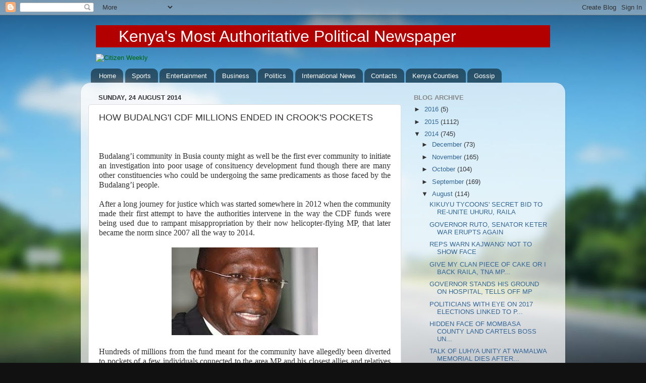

--- FILE ---
content_type: text/html; charset=UTF-8
request_url: https://weeklycitizennewspaper.blogspot.com/2014/08/how-budalngi-cdf-millions-ended-in.html
body_size: 21660
content:
<!DOCTYPE html>
<html class='v2' dir='ltr' xmlns='http://www.w3.org/1999/xhtml' xmlns:b='http://www.google.com/2005/gml/b' xmlns:data='http://www.google.com/2005/gml/data' xmlns:expr='http://www.google.com/2005/gml/expr'>
<head>
<link href='https://www.blogger.com/static/v1/widgets/335934321-css_bundle_v2.css' rel='stylesheet' type='text/css'/>
<meta content='width=1100' name='viewport'/>
<meta content='text/html; charset=UTF-8' http-equiv='Content-Type'/>
<meta content='blogger' name='generator'/>
<link href='https://weeklycitizennewspaper.blogspot.com/favicon.ico' rel='icon' type='image/x-icon'/>
<link href='http://weeklycitizennewspaper.blogspot.com/2014/08/how-budalngi-cdf-millions-ended-in.html' rel='canonical'/>
<link rel="alternate" type="application/atom+xml" title="&#160; - Atom" href="https://weeklycitizennewspaper.blogspot.com/feeds/posts/default" />
<link rel="alternate" type="application/rss+xml" title="&#160; - RSS" href="https://weeklycitizennewspaper.blogspot.com/feeds/posts/default?alt=rss" />
<link rel="service.post" type="application/atom+xml" title="&#160; - Atom" href="https://www.blogger.com/feeds/8012607702721922811/posts/default" />

<link rel="alternate" type="application/atom+xml" title="&#160; - Atom" href="https://weeklycitizennewspaper.blogspot.com/feeds/3955996075806615528/comments/default" />
<!--Can't find substitution for tag [blog.ieCssRetrofitLinks]-->
<link href='https://blogger.googleusercontent.com/img/b/R29vZ2xl/AVvXsEjuadVV_H4Ouim0NHu2sBjykba2wu1F1_q1qqnVoauKqFAWppvugvBGjT2P7lzWjpY19wnabCiA5VS90e1IEnXGArj_DOwlzSuUlKP5aX4s06Fulv2DJUtrEQlTm0LneijzKVYdexxnxTSU/s1600/ABABAU.jpg' rel='image_src'/>
<meta content='http://weeklycitizennewspaper.blogspot.com/2014/08/how-budalngi-cdf-millions-ended-in.html' property='og:url'/>
<meta content='HOW BUDALNG&#39;I CDF MILLIONS ENDED IN CROOK&#39;S POCKETS' property='og:title'/>
<meta content='     Budalang’i community in Busia county might as well be the first ever community to initiate an investigation into poor usage of consitue...' property='og:description'/>
<meta content='https://blogger.googleusercontent.com/img/b/R29vZ2xl/AVvXsEjuadVV_H4Ouim0NHu2sBjykba2wu1F1_q1qqnVoauKqFAWppvugvBGjT2P7lzWjpY19wnabCiA5VS90e1IEnXGArj_DOwlzSuUlKP5aX4s06Fulv2DJUtrEQlTm0LneijzKVYdexxnxTSU/w1200-h630-p-k-no-nu/ABABAU.jpg' property='og:image'/>
<title>&#160;: HOW BUDALNG'I CDF MILLIONS ENDED IN CROOK'S POCKETS</title>
<style id='page-skin-1' type='text/css'><!--
/*-----------------------------------------------
Blogger Template Style
Name:     Picture Window
Designer: Josh Peterson
URL:      www.noaesthetic.com
----------------------------------------------- */
/* Variable definitions
====================
<Variable name="keycolor" description="Main Color" type="color" default="#1a222a"/>
<Variable name="body.background" description="Body Background" type="background"
color="#111111" default="#111111 url(//themes.googleusercontent.com/image?id=1OACCYOE0-eoTRTfsBuX1NMN9nz599ufI1Jh0CggPFA_sK80AGkIr8pLtYRpNUKPmwtEa) repeat-x fixed top center"/>
<Group description="Page Text" selector="body">
<Variable name="body.font" description="Font" type="font"
default="normal normal 14px Arial, Tahoma, Helvetica, FreeSans, sans-serif"/>
<Variable name="body.text.color" description="Text Color" type="color" default="#333333"/>
</Group>
<Group description="Backgrounds" selector=".body-fauxcolumns-outer">
<Variable name="body.background.color" description="Outer Background" type="color" default="#296695"/>
<Variable name="header.background.color" description="Header Background" type="color" default="transparent"/>
<Variable name="post.background.color" description="Post Background" type="color" default="#ffffff"/>
</Group>
<Group description="Links" selector=".main-outer">
<Variable name="link.color" description="Link Color" type="color" default="#336699"/>
<Variable name="link.visited.color" description="Visited Color" type="color" default="#6699cc"/>
<Variable name="link.hover.color" description="Hover Color" type="color" default="#33aaff"/>
</Group>
<Group description="Blog Title" selector=".header h1">
<Variable name="header.font" description="Title Font" type="font"
default="normal normal 36px Arial, Tahoma, Helvetica, FreeSans, sans-serif"/>
<Variable name="header.text.color" description="Text Color" type="color" default="#006600" />
</Group>
<Group description="Tabs Text" selector=".tabs-inner .widget li a">
<Variable name="tabs.font" description="Font" type="font"
default="normal normal 13px Arial, Tahoma, Helvetica, FreeSans, sans-serif"/>
<Variable name="tabs.text.color" description="Text Color" type="color" default="#ffffff"/>
<Variable name="tabs.selected.text.color" description="Selected Color" type="color" default="#336699"/>
</Group>
<Group description="Tabs Background" selector=".tabs-outer .PageList">
<Variable name="tabs.background.color" description="Background Color" type="color" default="transparent"/>
<Variable name="tabs.selected.background.color" description="Selected Color" type="color" default="transparent"/>
<Variable name="tabs.separator.color" description="Separator Color" type="color" default="transparent"/>
</Group>
<Group description="Post Title" selector="h3.post-title, .comments h4">
<Variable name="post.title.font" description="Title Font" type="font"
default="normal normal 18px Arial, Tahoma, Helvetica, FreeSans, sans-serif"/>
</Group>
<Group description="Date Header" selector=".date-header">
<Variable name="date.header.color" description="Text Color" type="color" default="#333333"/>
</Group>
<Group description="Post" selector=".post">
<Variable name="post.footer.text.color" description="Footer Text Color" type="color" default="#999999"/>
<Variable name="post.border.color" description="Border Color" type="color" default="#dddddd"/>
</Group>
<Group description="Gadgets" selector="h2">
<Variable name="widget.title.font" description="Title Font" type="font"
default="bold normal 13px Arial, Tahoma, Helvetica, FreeSans, sans-serif"/>
<Variable name="widget.title.text.color" description="Title Color" type="color" default="#888888"/>
</Group>
<Group description="Footer" selector=".footer-outer">
<Variable name="footer.text.color" description="Text Color" type="color" default="#cccccc"/>
<Variable name="footer.widget.title.text.color" description="Gadget Title Color" type="color" default="#aaaaaa"/>
</Group>
<Group description="Footer Links" selector=".footer-outer">
<Variable name="footer.link.color" description="Link Color" type="color" default="#99ccee"/>
<Variable name="footer.link.visited.color" description="Visited Color" type="color" default="#77aaee"/>
<Variable name="footer.link.hover.color" description="Hover Color" type="color" default="#33aaff"/>
</Group>
<Variable name="content.margin" description="Content Margin Top" type="length" default="20px"/>
<Variable name="content.padding" description="Content Padding" type="length" default="0"/>
<Variable name="content.background" description="Content Background" type="background"
default="transparent none repeat scroll top left"/>
<Variable name="content.border.radius" description="Content Border Radius" type="length" default="0"/>
<Variable name="content.shadow.spread" description="Content Shadow Spread" type="length" default="0"/>
<Variable name="header.padding" description="Header Padding" type="length" default="0"/>
<Variable name="header.background.gradient" description="Header Gradient" type="url"
default="none"/>
<Variable name="header.border.radius" description="Header Border Radius" type="length" default="0"/>
<Variable name="main.border.radius.top" description="Main Border Radius" type="length" default="20px"/>
<Variable name="footer.border.radius.top" description="Footer Border Radius Top" type="length" default="0"/>
<Variable name="footer.border.radius.bottom" description="Footer Border Radius Bottom" type="length" default="20px"/>
<Variable name="region.shadow.spread" description="Main and Footer Shadow Spread" type="length" default="3px"/>
<Variable name="region.shadow.offset" description="Main and Footer Shadow Offset" type="length" default="1px"/>
<Variable name="tabs.background.gradient" description="Tab Background Gradient" type="url" default="none"/>
<Variable name="tab.selected.background.gradient" description="Selected Tab Background" type="url"
default="url(//www.blogblog.com/1kt/transparent/white80.png)"/>
<Variable name="tab.background" description="Tab Background" type="background"
default="transparent url(//www.blogblog.com/1kt/transparent/black50.png) repeat scroll top left"/>
<Variable name="tab.border.radius" description="Tab Border Radius" type="length" default="10px" />
<Variable name="tab.first.border.radius" description="First Tab Border Radius" type="length" default="10px" />
<Variable name="tabs.border.radius" description="Tabs Border Radius" type="length" default="0" />
<Variable name="tabs.spacing" description="Tab Spacing" type="length" default=".25em"/>
<Variable name="tabs.margin.bottom" description="Tab Margin Bottom" type="length" default="0"/>
<Variable name="tabs.margin.sides" description="Tab Margin Sides" type="length" default="20px"/>
<Variable name="main.background" description="Main Background" type="background"
default="transparent url(//www.blogblog.com/1kt/transparent/white80.png) repeat scroll top left"/>
<Variable name="main.padding.sides" description="Main Padding Sides" type="length" default="20px"/>
<Variable name="footer.background" description="Footer Background" type="background"
default="transparent url(//www.blogblog.com/1kt/transparent/black50.png) repeat scroll top left"/>
<Variable name="post.margin.sides" description="Post Margin Sides" type="length" default="-20px"/>
<Variable name="post.border.radius" description="Post Border Radius" type="length" default="5px"/>
<Variable name="widget.title.text.transform" description="Widget Title Text Transform" type="string" default="uppercase"/>
<Variable name="mobile.background.overlay" description="Mobile Background Overlay" type="string"
default="transparent none repeat scroll top left"/>
<Variable name="startSide" description="Side where text starts in blog language" type="automatic" default="left"/>
<Variable name="endSide" description="Side where text ends in blog language" type="automatic" default="right"/>
*/
/* Content
----------------------------------------------- */
body {
font: normal normal 14px Arial, Tahoma, Helvetica, FreeSans, sans-serif;
color: #333333;
background: #111111 url(//themes.googleusercontent.com/image?id=1OACCYOE0-eoTRTfsBuX1NMN9nz599ufI1Jh0CggPFA_sK80AGkIr8pLtYRpNUKPmwtEa) repeat-x fixed top center;
}
html body .region-inner {
min-width: 0;
max-width: 100%;
width: auto;
}
.content-outer {
font-size: 90%;
}
a:link {
text-decoration:none;
color: #336699;
}
a:visited {
text-decoration:none;
color: #6699cc;
}
a:hover {
text-decoration:underline;
color: #33aaff;
}
.content-outer {
background: transparent none repeat scroll top left;
-moz-border-radius: 0;
-webkit-border-radius: 0;
-goog-ms-border-radius: 0;
border-radius: 0;
-moz-box-shadow: 0 0 0 rgba(0, 0, 0, .15);
-webkit-box-shadow: 0 0 0 rgba(0, 0, 0, .15);
-goog-ms-box-shadow: 0 0 0 rgba(0, 0, 0, .15);
box-shadow: 0 0 0 rgba(0, 0, 0, .15);
margin: 20px auto;
}
.content-inner {
padding: 0;
}
/* Header
----------------------------------------------- */
.header-outer {
background: transparent none repeat-x scroll top left;
_background-image: none;
color: #006600;
-moz-border-radius: 0;
-webkit-border-radius: 0;
-goog-ms-border-radius: 0;
border-radius: 0;
}
.Header img, .Header #header-inner {
-moz-border-radius: 0;
-webkit-border-radius: 0;
-goog-ms-border-radius: 0;
border-radius: 0;
}
.header-inner .Header .titlewrapper,
.header-inner .Header .descriptionwrapper {
padding-left: 0;
padding-right: 0;
}
.Header h1 {
font: normal normal 36px Arial, Tahoma, Helvetica, FreeSans, sans-serif;
text-shadow: 1px 1px 3px rgba(0, 0, 0, 0.3);
}
.Header h1 a {
color: #006600;
}
.Header .description {
font-size: 130%;
}
/* Tabs
----------------------------------------------- */
.tabs-inner {
margin: .5em 20px 0;
padding: 0;
}
.tabs-inner .section {
margin: 0;
}
.tabs-inner .widget ul {
padding: 0;
background: transparent none repeat scroll bottom;
-moz-border-radius: 0;
-webkit-border-radius: 0;
-goog-ms-border-radius: 0;
border-radius: 0;
}
.tabs-inner .widget li {
border: none;
}
.tabs-inner .widget li a {
display: inline-block;
padding: .5em 1em;
margin-right: .25em;
color: #ffffff;
font: normal normal 13px Arial, Tahoma, Helvetica, FreeSans, sans-serif;
-moz-border-radius: 10px 10px 0 0;
-webkit-border-top-left-radius: 10px;
-webkit-border-top-right-radius: 10px;
-goog-ms-border-radius: 10px 10px 0 0;
border-radius: 10px 10px 0 0;
background: transparent url(//www.blogblog.com/1kt/transparent/black50.png) repeat scroll top left;
border-right: 1px solid transparent;
}
.tabs-inner .widget li:first-child a {
padding-left: 1.25em;
-moz-border-radius-topleft: 10px;
-moz-border-radius-bottomleft: 0;
-webkit-border-top-left-radius: 10px;
-webkit-border-bottom-left-radius: 0;
-goog-ms-border-top-left-radius: 10px;
-goog-ms-border-bottom-left-radius: 0;
border-top-left-radius: 10px;
border-bottom-left-radius: 0;
}
.tabs-inner .widget li.selected a,
.tabs-inner .widget li a:hover {
position: relative;
z-index: 1;
background: transparent url(//www.blogblog.com/1kt/transparent/white80.png) repeat scroll bottom;
color: #336699;
-moz-box-shadow: 0 0 3px rgba(0, 0, 0, .15);
-webkit-box-shadow: 0 0 3px rgba(0, 0, 0, .15);
-goog-ms-box-shadow: 0 0 3px rgba(0, 0, 0, .15);
box-shadow: 0 0 3px rgba(0, 0, 0, .15);
}
/* Headings
----------------------------------------------- */
h2 {
font: bold normal 13px Arial, Tahoma, Helvetica, FreeSans, sans-serif;
text-transform: uppercase;
color: #888888;
margin: .5em 0;
}
/* Main
----------------------------------------------- */
.main-outer {
background: transparent url(//www.blogblog.com/1kt/transparent/white80.png) repeat scroll top left;
-moz-border-radius: 20px 20px 0 0;
-webkit-border-top-left-radius: 20px;
-webkit-border-top-right-radius: 20px;
-webkit-border-bottom-left-radius: 0;
-webkit-border-bottom-right-radius: 0;
-goog-ms-border-radius: 20px 20px 0 0;
border-radius: 20px 20px 0 0;
-moz-box-shadow: 0 1px 3px rgba(0, 0, 0, .15);
-webkit-box-shadow: 0 1px 3px rgba(0, 0, 0, .15);
-goog-ms-box-shadow: 0 1px 3px rgba(0, 0, 0, .15);
box-shadow: 0 1px 3px rgba(0, 0, 0, .15);
}
.main-inner {
padding: 15px 20px 20px;
}
.main-inner .column-center-inner {
padding: 0 0;
}
.main-inner .column-left-inner {
padding-left: 0;
}
.main-inner .column-right-inner {
padding-right: 0;
}
/* Posts
----------------------------------------------- */
h3.post-title {
margin: 0;
font: normal normal 18px Arial, Tahoma, Helvetica, FreeSans, sans-serif;
}
.comments h4 {
margin: 1em 0 0;
font: normal normal 18px Arial, Tahoma, Helvetica, FreeSans, sans-serif;
}
.date-header span {
color: #333333;
}
.post-outer {
background-color: #ffffff;
border: solid 1px #dddddd;
-moz-border-radius: 5px;
-webkit-border-radius: 5px;
border-radius: 5px;
-goog-ms-border-radius: 5px;
padding: 15px 20px;
margin: 0 -20px 20px;
}
.post-body {
line-height: 1.4;
font-size: 110%;
position: relative;
}
.post-header {
margin: 0 0 1.5em;
color: #999999;
line-height: 1.6;
}
.post-footer {
margin: .5em 0 0;
color: #999999;
line-height: 1.6;
}
#blog-pager {
font-size: 140%
}
#comments .comment-author {
padding-top: 1.5em;
border-top: dashed 1px #ccc;
border-top: dashed 1px rgba(128, 128, 128, .5);
background-position: 0 1.5em;
}
#comments .comment-author:first-child {
padding-top: 0;
border-top: none;
}
.avatar-image-container {
margin: .2em 0 0;
}
/* Comments
----------------------------------------------- */
.comments .comments-content .icon.blog-author {
background-repeat: no-repeat;
background-image: url([data-uri]);
}
.comments .comments-content .loadmore a {
border-top: 1px solid #33aaff;
border-bottom: 1px solid #33aaff;
}
.comments .continue {
border-top: 2px solid #33aaff;
}
/* Widgets
----------------------------------------------- */
.widget ul, .widget #ArchiveList ul.flat {
padding: 0;
list-style: none;
}
.widget ul li, .widget #ArchiveList ul.flat li {
border-top: dashed 1px #ccc;
border-top: dashed 1px rgba(128, 128, 128, .5);
}
.widget ul li:first-child, .widget #ArchiveList ul.flat li:first-child {
border-top: none;
}
.widget .post-body ul {
list-style: disc;
}
.widget .post-body ul li {
border: none;
}
/* Footer
----------------------------------------------- */
.footer-outer {
color:#cccccc;
background: transparent url(//www.blogblog.com/1kt/transparent/black50.png) repeat scroll top left;
-moz-border-radius: 0 0 20px 20px;
-webkit-border-top-left-radius: 0;
-webkit-border-top-right-radius: 0;
-webkit-border-bottom-left-radius: 20px;
-webkit-border-bottom-right-radius: 20px;
-goog-ms-border-radius: 0 0 20px 20px;
border-radius: 0 0 20px 20px;
-moz-box-shadow: 0 1px 3px rgba(0, 0, 0, .15);
-webkit-box-shadow: 0 1px 3px rgba(0, 0, 0, .15);
-goog-ms-box-shadow: 0 1px 3px rgba(0, 0, 0, .15);
box-shadow: 0 1px 3px rgba(0, 0, 0, .15);
}
.footer-inner {
padding: 10px 20px 20px;
}
.footer-outer a {
color: #99ccee;
}
.footer-outer a:visited {
color: #77aaee;
}
.footer-outer a:hover {
color: #33aaff;
}
.footer-outer .widget h2 {
color: #aaaaaa;
}
/* Mobile
----------------------------------------------- */
html body.mobile {
height: auto;
}
html body.mobile {
min-height: 480px;
background-size: 100% auto;
}
.mobile .body-fauxcolumn-outer {
background: transparent none repeat scroll top left;
}
html .mobile .mobile-date-outer, html .mobile .blog-pager {
border-bottom: none;
background: transparent url(//www.blogblog.com/1kt/transparent/white80.png) repeat scroll top left;
margin-bottom: 10px;
}
.mobile .date-outer {
background: transparent url(//www.blogblog.com/1kt/transparent/white80.png) repeat scroll top left;
}
.mobile .header-outer, .mobile .main-outer,
.mobile .post-outer, .mobile .footer-outer {
-moz-border-radius: 0;
-webkit-border-radius: 0;
-goog-ms-border-radius: 0;
border-radius: 0;
}
.mobile .content-outer,
.mobile .main-outer,
.mobile .post-outer {
background: inherit;
border: none;
}
.mobile .content-outer {
font-size: 100%;
}
.mobile-link-button {
background-color: #336699;
}
.mobile-link-button a:link, .mobile-link-button a:visited {
color: #ffffff;
}
.mobile-index-contents {
color: #333333;
}
.mobile .tabs-inner .PageList .widget-content {
background: transparent url(//www.blogblog.com/1kt/transparent/white80.png) repeat scroll bottom;
color: #336699;
}
.mobile .tabs-inner .PageList .widget-content .pagelist-arrow {
border-left: 1px solid transparent;
}

--></style>
<style id='template-skin-1' type='text/css'><!--
body {
min-width: 960px;
}
.content-outer, .content-fauxcolumn-outer, .region-inner {
min-width: 960px;
max-width: 960px;
_width: 960px;
}
.main-inner .columns {
padding-left: 0px;
padding-right: 310px;
}
.main-inner .fauxcolumn-center-outer {
left: 0px;
right: 310px;
/* IE6 does not respect left and right together */
_width: expression(this.parentNode.offsetWidth -
parseInt("0px") -
parseInt("310px") + 'px');
}
.main-inner .fauxcolumn-left-outer {
width: 0px;
}
.main-inner .fauxcolumn-right-outer {
width: 310px;
}
.main-inner .column-left-outer {
width: 0px;
right: 100%;
margin-left: -0px;
}
.main-inner .column-right-outer {
width: 310px;
margin-right: -310px;
}
#layout {
min-width: 0;
}
#layout .content-outer {
min-width: 0;
width: 800px;
}
#layout .region-inner {
min-width: 0;
width: auto;
}
--></style>
<link href='https://www.blogger.com/dyn-css/authorization.css?targetBlogID=8012607702721922811&amp;zx=987b5dd6-0075-4e0e-a9a2-dd4c600cedb2' media='none' onload='if(media!=&#39;all&#39;)media=&#39;all&#39;' rel='stylesheet'/><noscript><link href='https://www.blogger.com/dyn-css/authorization.css?targetBlogID=8012607702721922811&amp;zx=987b5dd6-0075-4e0e-a9a2-dd4c600cedb2' rel='stylesheet'/></noscript>
<meta name='google-adsense-platform-account' content='ca-host-pub-1556223355139109'/>
<meta name='google-adsense-platform-domain' content='blogspot.com'/>

<!-- data-ad-client=ca-pub-4652084879953622 -->

</head>
<body class='loading'>
<div class='navbar section' id='navbar'><div class='widget Navbar' data-version='1' id='Navbar1'><script type="text/javascript">
    function setAttributeOnload(object, attribute, val) {
      if(window.addEventListener) {
        window.addEventListener('load',
          function(){ object[attribute] = val; }, false);
      } else {
        window.attachEvent('onload', function(){ object[attribute] = val; });
      }
    }
  </script>
<div id="navbar-iframe-container"></div>
<script type="text/javascript" src="https://apis.google.com/js/platform.js"></script>
<script type="text/javascript">
      gapi.load("gapi.iframes:gapi.iframes.style.bubble", function() {
        if (gapi.iframes && gapi.iframes.getContext) {
          gapi.iframes.getContext().openChild({
              url: 'https://www.blogger.com/navbar/8012607702721922811?po\x3d3955996075806615528\x26origin\x3dhttps://weeklycitizennewspaper.blogspot.com',
              where: document.getElementById("navbar-iframe-container"),
              id: "navbar-iframe"
          });
        }
      });
    </script><script type="text/javascript">
(function() {
var script = document.createElement('script');
script.type = 'text/javascript';
script.src = '//pagead2.googlesyndication.com/pagead/js/google_top_exp.js';
var head = document.getElementsByTagName('head')[0];
if (head) {
head.appendChild(script);
}})();
</script>
</div></div>
<div class='body-fauxcolumns'>
<div class='fauxcolumn-outer body-fauxcolumn-outer'>
<div class='cap-top'>
<div class='cap-left'></div>
<div class='cap-right'></div>
</div>
<div class='fauxborder-left'>
<div class='fauxborder-right'></div>
<div class='fauxcolumn-inner'>
</div>
</div>
<div class='cap-bottom'>
<div class='cap-left'></div>
<div class='cap-right'></div>
</div>
</div>
</div>
<div class='content'>
<div class='content-fauxcolumns'>
<div class='fauxcolumn-outer content-fauxcolumn-outer'>
<div class='cap-top'>
<div class='cap-left'></div>
<div class='cap-right'></div>
</div>
<div class='fauxborder-left'>
<div class='fauxborder-right'></div>
<div class='fauxcolumn-inner'>
</div>
</div>
<div class='cap-bottom'>
<div class='cap-left'></div>
<div class='cap-right'></div>
</div>
</div>
</div>
<div class='content-outer'>
<div class='content-cap-top cap-top'>
<div class='cap-left'></div>
<div class='cap-right'></div>
</div>
<div class='fauxborder-left content-fauxborder-left'>
<div class='fauxborder-right content-fauxborder-right'></div>
<div class='content-inner'>
<header>
<div class='header-outer'>
<div class='header-cap-top cap-top'>
<div class='cap-left'></div>
<div class='cap-right'></div>
</div>
<div class='fauxborder-left header-fauxborder-left'>
<div class='fauxborder-right header-fauxborder-right'></div>
<div class='region-inner header-inner'>
<div class='header12 section' id='headerW'><div class='widget HTML' data-version='1' id='HTML1'>
<div class='widget-content'>
<p style="background-color:#B20000;">
<font color="#FFFFFF" size="+3"> &nbsp; &nbsp; &nbsp;Kenya's Most Authoritative Political Newspaper </font><br /></p>
<p><img src="https://lh3.googleusercontent.com/blogger_img_proxy/AEn0k_vMJJ_bwAXVAcuzFnx7tSWpl1eRM-LyYbpq6VjoElIIEaEVM5oNtIQ0fYXB8ypfQoB50aDgJ3r_D4OSVVyBNphG33ANEH4P9eqq_9YDbBEtyQqm=s0-d" alt="Citizen Weekly"></p>
</div>
<div class='clear'></div>
</div></div>
</div>
<div class='region-inner header-inner'>
<div class='header no-items section' id='header'></div>
</div>
</div>
<div class='header-cap-bottom cap-bottom'>
<div class='cap-left'></div>
<div class='cap-right'></div>
</div>
</div>
</header>
<div class='tabs-outer'>
<div class='tabs-cap-top cap-top'>
<div class='cap-left'></div>
<div class='cap-right'></div>
</div>
<div class='fauxborder-left tabs-fauxborder-left'>
<div class='fauxborder-right tabs-fauxborder-right'></div>
<div class='region-inner tabs-inner'>
<div class='tabs section' id='crosscol'><div class='widget PageList' data-version='1' id='PageList1'>
<h2>Pages</h2>
<div class='widget-content'>
<ul>
<li>
<a href='https://weeklycitizennewspaper.blogspot.com/'>Home</a>
</li>
<li>
<a href='https://weeklycitizennewspaper.blogspot.com/p/sports.html'>Sports</a>
</li>
<li>
<a href='https://weeklycitizennewspaper.blogspot.com/p/entertainment.html'>Entertainment</a>
</li>
<li>
<a href='https://weeklycitizennewspaper.blogspot.com/p/business.html'>Business</a>
</li>
<li>
<a href='https://weeklycitizennewspaper.blogspot.com/p/politics.html'>Politics</a>
</li>
<li>
<a href='https://weeklycitizennewspaper.blogspot.com/p/international-news.html'>International News</a>
</li>
<li>
<a href='https://weeklycitizennewspaper.blogspot.com/p/contacts.html'>Contacts</a>
</li>
<li>
<a href='https://weeklycitizennewspaper.blogspot.com/p/kenya-counties.html'>Kenya Counties</a>
</li>
<li>
<a href='https://weeklycitizennewspaper.blogspot.com/p/gossip.html'>Gossip</a>
</li>
</ul>
<div class='clear'></div>
</div>
</div></div>
<div class='tabs no-items section' id='crosscol-overflow'></div>
</div>
</div>
<div class='tabs-cap-bottom cap-bottom'>
<div class='cap-left'></div>
<div class='cap-right'></div>
</div>
</div>
<div class='main-outer'>
<div class='main-cap-top cap-top'>
<div class='cap-left'></div>
<div class='cap-right'></div>
</div>
<div class='fauxborder-left main-fauxborder-left'>
<div class='fauxborder-right main-fauxborder-right'></div>
<div class='region-inner main-inner'>
<div class='columns fauxcolumns'>
<div class='fauxcolumn-outer fauxcolumn-center-outer'>
<div class='cap-top'>
<div class='cap-left'></div>
<div class='cap-right'></div>
</div>
<div class='fauxborder-left'>
<div class='fauxborder-right'></div>
<div class='fauxcolumn-inner'>
</div>
</div>
<div class='cap-bottom'>
<div class='cap-left'></div>
<div class='cap-right'></div>
</div>
</div>
<div class='fauxcolumn-outer fauxcolumn-left-outer'>
<div class='cap-top'>
<div class='cap-left'></div>
<div class='cap-right'></div>
</div>
<div class='fauxborder-left'>
<div class='fauxborder-right'></div>
<div class='fauxcolumn-inner'>
</div>
</div>
<div class='cap-bottom'>
<div class='cap-left'></div>
<div class='cap-right'></div>
</div>
</div>
<div class='fauxcolumn-outer fauxcolumn-right-outer'>
<div class='cap-top'>
<div class='cap-left'></div>
<div class='cap-right'></div>
</div>
<div class='fauxborder-left'>
<div class='fauxborder-right'></div>
<div class='fauxcolumn-inner'>
</div>
</div>
<div class='cap-bottom'>
<div class='cap-left'></div>
<div class='cap-right'></div>
</div>
</div>
<!-- corrects IE6 width calculation -->
<div class='columns-inner'>
<div class='column-center-outer'>
<div class='column-center-inner'>
<div class='main section' id='main'><div class='widget Blog' data-version='1' id='Blog1'>
<div class='blog-posts hfeed'>

          <div class="date-outer">
        
<h2 class='date-header'><span>Sunday, 24 August 2014</span></h2>

          <div class="date-posts">
        
<div class='post-outer'>
<div class='post hentry uncustomized-post-template' itemprop='blogPost' itemscope='itemscope' itemtype='http://schema.org/BlogPosting'>
<meta content='https://blogger.googleusercontent.com/img/b/R29vZ2xl/AVvXsEjuadVV_H4Ouim0NHu2sBjykba2wu1F1_q1qqnVoauKqFAWppvugvBGjT2P7lzWjpY19wnabCiA5VS90e1IEnXGArj_DOwlzSuUlKP5aX4s06Fulv2DJUtrEQlTm0LneijzKVYdexxnxTSU/s1600/ABABAU.jpg' itemprop='image_url'/>
<meta content='8012607702721922811' itemprop='blogId'/>
<meta content='3955996075806615528' itemprop='postId'/>
<a name='3955996075806615528'></a>
<h3 class='post-title entry-title' itemprop='name'>
HOW BUDALNG'I CDF MILLIONS ENDED IN CROOK'S POCKETS
</h3>
<div class='post-header'>
<div class='post-header-line-1'></div>
</div>
<div class='post-body entry-content' id='post-body-3955996075806615528' itemprop='description articleBody'>
<!--[if gte mso 9]><xml>
 <o:DocumentProperties>
  <o:Description>generated by an Adobe application</o:Description>
  <o:Version>12.00</o:Version>
 </o:DocumentProperties>
</xml><![endif]--><br />
<!--[if gte mso 9]><xml>
 <w:WordDocument>
  <w:View>Normal</w:View>
  <w:Zoom>0</w:Zoom>
  <w:TrackMoves/>
  <w:TrackFormatting/>
  <w:HyphenationZone>0</w:HyphenationZone>
  <w:PunctuationKerning/>
  <w:ValidateAgainstSchemas/>
  <w:SaveIfXMLInvalid>false</w:SaveIfXMLInvalid>
  <w:IgnoreMixedContent>false</w:IgnoreMixedContent>
  <w:AlwaysShowPlaceholderText>false</w:AlwaysShowPlaceholderText>
  <w:DoNotPromoteQF/>
  <w:LidThemeOther>EN-US</w:LidThemeOther>
  <w:LidThemeAsian>X-NONE</w:LidThemeAsian>
  <w:LidThemeComplexScript>X-NONE</w:LidThemeComplexScript>
  <w:Compatibility>
   <w:BreakWrappedTables/>
   <w:SnapToGridInCell/>
   <w:WrapTextWithPunct/>
   <w:UseAsianBreakRules/>
   <w:DontGrowAutofit/>
   <w:SplitPgBreakAndParaMark/>
   <w:DontVertAlignCellWithSp/>
   <w:DontBreakConstrainedForcedTables/>
   <w:DontVertAlignInTxbx/>
   <w:Word11KerningPairs/>
   <w:CachedColBalance/>
  </w:Compatibility>
  <w:BrowserLevel>MicrosoftInternetExplorer4</w:BrowserLevel>
  <m:mathPr>
   <m:mathFont m:val="Cambria Math"/>
   <m:brkBin m:val="before"/>
   <m:brkBinSub m:val="--"/>
   <m:smallFrac m:val="off"/>
   <m:dispDef/>
   <m:lMargin m:val="0"/>
   <m:rMargin m:val="0"/>
   <m:defJc m:val="centerGroup"/>
   <m:wrapIndent m:val="1440"/>
   <m:intLim m:val="subSup"/>
   <m:naryLim m:val="undOvr"/>
  </m:mathPr></w:WordDocument>
</xml><![endif]--><!--[if gte mso 9]><xml>
 <w:LatentStyles DefLockedState="false" DefUnhideWhenUsed="true"
  DefSemiHidden="true" DefQFormat="false" DefPriority="99"
  LatentStyleCount="267">
  <w:LsdException Locked="false" Priority="0" SemiHidden="false"
   UnhideWhenUsed="false" QFormat="true" Name="Normal"/>
  <w:LsdException Locked="false" Priority="9" SemiHidden="false"
   UnhideWhenUsed="false" QFormat="true" Name="heading 1"/>
  <w:LsdException Locked="false" Priority="9" QFormat="true" Name="heading 2"/>
  <w:LsdException Locked="false" Priority="9" QFormat="true" Name="heading 3"/>
  <w:LsdException Locked="false" Priority="9" QFormat="true" Name="heading 4"/>
  <w:LsdException Locked="false" Priority="9" QFormat="true" Name="heading 5"/>
  <w:LsdException Locked="false" Priority="9" QFormat="true" Name="heading 6"/>
  <w:LsdException Locked="false" Priority="9" QFormat="true" Name="heading 7"/>
  <w:LsdException Locked="false" Priority="9" QFormat="true" Name="heading 8"/>
  <w:LsdException Locked="false" Priority="9" QFormat="true" Name="heading 9"/>
  <w:LsdException Locked="false" Priority="39" Name="toc 1"/>
  <w:LsdException Locked="false" Priority="39" Name="toc 2"/>
  <w:LsdException Locked="false" Priority="39" Name="toc 3"/>
  <w:LsdException Locked="false" Priority="39" Name="toc 4"/>
  <w:LsdException Locked="false" Priority="39" Name="toc 5"/>
  <w:LsdException Locked="false" Priority="39" Name="toc 6"/>
  <w:LsdException Locked="false" Priority="39" Name="toc 7"/>
  <w:LsdException Locked="false" Priority="39" Name="toc 8"/>
  <w:LsdException Locked="false" Priority="39" Name="toc 9"/>
  <w:LsdException Locked="false" Priority="35" QFormat="true" Name="caption"/>
  <w:LsdException Locked="false" Priority="10" SemiHidden="false"
   UnhideWhenUsed="false" QFormat="true" Name="Title"/>
  <w:LsdException Locked="false" Priority="1" Name="Default Paragraph Font"/>
  <w:LsdException Locked="false" Priority="11" SemiHidden="false"
   UnhideWhenUsed="false" QFormat="true" Name="Subtitle"/>
  <w:LsdException Locked="false" Priority="22" SemiHidden="false"
   UnhideWhenUsed="false" QFormat="true" Name="Strong"/>
  <w:LsdException Locked="false" Priority="20" SemiHidden="false"
   UnhideWhenUsed="false" QFormat="true" Name="Emphasis"/>
  <w:LsdException Locked="false" Priority="59" SemiHidden="false"
   UnhideWhenUsed="false" Name="Table Grid"/>
  <w:LsdException Locked="false" UnhideWhenUsed="false" Name="Placeholder Text"/>
  <w:LsdException Locked="false" Priority="1" SemiHidden="false"
   UnhideWhenUsed="false" QFormat="true" Name="No Spacing"/>
  <w:LsdException Locked="false" Priority="60" SemiHidden="false"
   UnhideWhenUsed="false" Name="Light Shading"/>
  <w:LsdException Locked="false" Priority="61" SemiHidden="false"
   UnhideWhenUsed="false" Name="Light List"/>
  <w:LsdException Locked="false" Priority="62" SemiHidden="false"
   UnhideWhenUsed="false" Name="Light Grid"/>
  <w:LsdException Locked="false" Priority="63" SemiHidden="false"
   UnhideWhenUsed="false" Name="Medium Shading 1"/>
  <w:LsdException Locked="false" Priority="64" SemiHidden="false"
   UnhideWhenUsed="false" Name="Medium Shading 2"/>
  <w:LsdException Locked="false" Priority="65" SemiHidden="false"
   UnhideWhenUsed="false" Name="Medium List 1"/>
  <w:LsdException Locked="false" Priority="66" SemiHidden="false"
   UnhideWhenUsed="false" Name="Medium List 2"/>
  <w:LsdException Locked="false" Priority="67" SemiHidden="false"
   UnhideWhenUsed="false" Name="Medium Grid 1"/>
  <w:LsdException Locked="false" Priority="68" SemiHidden="false"
   UnhideWhenUsed="false" Name="Medium Grid 2"/>
  <w:LsdException Locked="false" Priority="69" SemiHidden="false"
   UnhideWhenUsed="false" Name="Medium Grid 3"/>
  <w:LsdException Locked="false" Priority="70" SemiHidden="false"
   UnhideWhenUsed="false" Name="Dark List"/>
  <w:LsdException Locked="false" Priority="71" SemiHidden="false"
   UnhideWhenUsed="false" Name="Colorful Shading"/>
  <w:LsdException Locked="false" Priority="72" SemiHidden="false"
   UnhideWhenUsed="false" Name="Colorful List"/>
  <w:LsdException Locked="false" Priority="73" SemiHidden="false"
   UnhideWhenUsed="false" Name="Colorful Grid"/>
  <w:LsdException Locked="false" Priority="60" SemiHidden="false"
   UnhideWhenUsed="false" Name="Light Shading Accent 1"/>
  <w:LsdException Locked="false" Priority="61" SemiHidden="false"
   UnhideWhenUsed="false" Name="Light List Accent 1"/>
  <w:LsdException Locked="false" Priority="62" SemiHidden="false"
   UnhideWhenUsed="false" Name="Light Grid Accent 1"/>
  <w:LsdException Locked="false" Priority="63" SemiHidden="false"
   UnhideWhenUsed="false" Name="Medium Shading 1 Accent 1"/>
  <w:LsdException Locked="false" Priority="64" SemiHidden="false"
   UnhideWhenUsed="false" Name="Medium Shading 2 Accent 1"/>
  <w:LsdException Locked="false" Priority="65" SemiHidden="false"
   UnhideWhenUsed="false" Name="Medium List 1 Accent 1"/>
  <w:LsdException Locked="false" UnhideWhenUsed="false" Name="Revision"/>
  <w:LsdException Locked="false" Priority="34" SemiHidden="false"
   UnhideWhenUsed="false" QFormat="true" Name="List Paragraph"/>
  <w:LsdException Locked="false" Priority="29" SemiHidden="false"
   UnhideWhenUsed="false" QFormat="true" Name="Quote"/>
  <w:LsdException Locked="false" Priority="30" SemiHidden="false"
   UnhideWhenUsed="false" QFormat="true" Name="Intense Quote"/>
  <w:LsdException Locked="false" Priority="66" SemiHidden="false"
   UnhideWhenUsed="false" Name="Medium List 2 Accent 1"/>
  <w:LsdException Locked="false" Priority="67" SemiHidden="false"
   UnhideWhenUsed="false" Name="Medium Grid 1 Accent 1"/>
  <w:LsdException Locked="false" Priority="68" SemiHidden="false"
   UnhideWhenUsed="false" Name="Medium Grid 2 Accent 1"/>
  <w:LsdException Locked="false" Priority="69" SemiHidden="false"
   UnhideWhenUsed="false" Name="Medium Grid 3 Accent 1"/>
  <w:LsdException Locked="false" Priority="70" SemiHidden="false"
   UnhideWhenUsed="false" Name="Dark List Accent 1"/>
  <w:LsdException Locked="false" Priority="71" SemiHidden="false"
   UnhideWhenUsed="false" Name="Colorful Shading Accent 1"/>
  <w:LsdException Locked="false" Priority="72" SemiHidden="false"
   UnhideWhenUsed="false" Name="Colorful List Accent 1"/>
  <w:LsdException Locked="false" Priority="73" SemiHidden="false"
   UnhideWhenUsed="false" Name="Colorful Grid Accent 1"/>
  <w:LsdException Locked="false" Priority="60" SemiHidden="false"
   UnhideWhenUsed="false" Name="Light Shading Accent 2"/>
  <w:LsdException Locked="false" Priority="61" SemiHidden="false"
   UnhideWhenUsed="false" Name="Light List Accent 2"/>
  <w:LsdException Locked="false" Priority="62" SemiHidden="false"
   UnhideWhenUsed="false" Name="Light Grid Accent 2"/>
  <w:LsdException Locked="false" Priority="63" SemiHidden="false"
   UnhideWhenUsed="false" Name="Medium Shading 1 Accent 2"/>
  <w:LsdException Locked="false" Priority="64" SemiHidden="false"
   UnhideWhenUsed="false" Name="Medium Shading 2 Accent 2"/>
  <w:LsdException Locked="false" Priority="65" SemiHidden="false"
   UnhideWhenUsed="false" Name="Medium List 1 Accent 2"/>
  <w:LsdException Locked="false" Priority="66" SemiHidden="false"
   UnhideWhenUsed="false" Name="Medium List 2 Accent 2"/>
  <w:LsdException Locked="false" Priority="67" SemiHidden="false"
   UnhideWhenUsed="false" Name="Medium Grid 1 Accent 2"/>
  <w:LsdException Locked="false" Priority="68" SemiHidden="false"
   UnhideWhenUsed="false" Name="Medium Grid 2 Accent 2"/>
  <w:LsdException Locked="false" Priority="69" SemiHidden="false"
   UnhideWhenUsed="false" Name="Medium Grid 3 Accent 2"/>
  <w:LsdException Locked="false" Priority="70" SemiHidden="false"
   UnhideWhenUsed="false" Name="Dark List Accent 2"/>
  <w:LsdException Locked="false" Priority="71" SemiHidden="false"
   UnhideWhenUsed="false" Name="Colorful Shading Accent 2"/>
  <w:LsdException Locked="false" Priority="72" SemiHidden="false"
   UnhideWhenUsed="false" Name="Colorful List Accent 2"/>
  <w:LsdException Locked="false" Priority="73" SemiHidden="false"
   UnhideWhenUsed="false" Name="Colorful Grid Accent 2"/>
  <w:LsdException Locked="false" Priority="60" SemiHidden="false"
   UnhideWhenUsed="false" Name="Light Shading Accent 3"/>
  <w:LsdException Locked="false" Priority="61" SemiHidden="false"
   UnhideWhenUsed="false" Name="Light List Accent 3"/>
  <w:LsdException Locked="false" Priority="62" SemiHidden="false"
   UnhideWhenUsed="false" Name="Light Grid Accent 3"/>
  <w:LsdException Locked="false" Priority="63" SemiHidden="false"
   UnhideWhenUsed="false" Name="Medium Shading 1 Accent 3"/>
  <w:LsdException Locked="false" Priority="64" SemiHidden="false"
   UnhideWhenUsed="false" Name="Medium Shading 2 Accent 3"/>
  <w:LsdException Locked="false" Priority="65" SemiHidden="false"
   UnhideWhenUsed="false" Name="Medium List 1 Accent 3"/>
  <w:LsdException Locked="false" Priority="66" SemiHidden="false"
   UnhideWhenUsed="false" Name="Medium List 2 Accent 3"/>
  <w:LsdException Locked="false" Priority="67" SemiHidden="false"
   UnhideWhenUsed="false" Name="Medium Grid 1 Accent 3"/>
  <w:LsdException Locked="false" Priority="68" SemiHidden="false"
   UnhideWhenUsed="false" Name="Medium Grid 2 Accent 3"/>
  <w:LsdException Locked="false" Priority="69" SemiHidden="false"
   UnhideWhenUsed="false" Name="Medium Grid 3 Accent 3"/>
  <w:LsdException Locked="false" Priority="70" SemiHidden="false"
   UnhideWhenUsed="false" Name="Dark List Accent 3"/>
  <w:LsdException Locked="false" Priority="71" SemiHidden="false"
   UnhideWhenUsed="false" Name="Colorful Shading Accent 3"/>
  <w:LsdException Locked="false" Priority="72" SemiHidden="false"
   UnhideWhenUsed="false" Name="Colorful List Accent 3"/>
  <w:LsdException Locked="false" Priority="73" SemiHidden="false"
   UnhideWhenUsed="false" Name="Colorful Grid Accent 3"/>
  <w:LsdException Locked="false" Priority="60" SemiHidden="false"
   UnhideWhenUsed="false" Name="Light Shading Accent 4"/>
  <w:LsdException Locked="false" Priority="61" SemiHidden="false"
   UnhideWhenUsed="false" Name="Light List Accent 4"/>
  <w:LsdException Locked="false" Priority="62" SemiHidden="false"
   UnhideWhenUsed="false" Name="Light Grid Accent 4"/>
  <w:LsdException Locked="false" Priority="63" SemiHidden="false"
   UnhideWhenUsed="false" Name="Medium Shading 1 Accent 4"/>
  <w:LsdException Locked="false" Priority="64" SemiHidden="false"
   UnhideWhenUsed="false" Name="Medium Shading 2 Accent 4"/>
  <w:LsdException Locked="false" Priority="65" SemiHidden="false"
   UnhideWhenUsed="false" Name="Medium List 1 Accent 4"/>
  <w:LsdException Locked="false" Priority="66" SemiHidden="false"
   UnhideWhenUsed="false" Name="Medium List 2 Accent 4"/>
  <w:LsdException Locked="false" Priority="67" SemiHidden="false"
   UnhideWhenUsed="false" Name="Medium Grid 1 Accent 4"/>
  <w:LsdException Locked="false" Priority="68" SemiHidden="false"
   UnhideWhenUsed="false" Name="Medium Grid 2 Accent 4"/>
  <w:LsdException Locked="false" Priority="69" SemiHidden="false"
   UnhideWhenUsed="false" Name="Medium Grid 3 Accent 4"/>
  <w:LsdException Locked="false" Priority="70" SemiHidden="false"
   UnhideWhenUsed="false" Name="Dark List Accent 4"/>
  <w:LsdException Locked="false" Priority="71" SemiHidden="false"
   UnhideWhenUsed="false" Name="Colorful Shading Accent 4"/>
  <w:LsdException Locked="false" Priority="72" SemiHidden="false"
   UnhideWhenUsed="false" Name="Colorful List Accent 4"/>
  <w:LsdException Locked="false" Priority="73" SemiHidden="false"
   UnhideWhenUsed="false" Name="Colorful Grid Accent 4"/>
  <w:LsdException Locked="false" Priority="60" SemiHidden="false"
   UnhideWhenUsed="false" Name="Light Shading Accent 5"/>
  <w:LsdException Locked="false" Priority="61" SemiHidden="false"
   UnhideWhenUsed="false" Name="Light List Accent 5"/>
  <w:LsdException Locked="false" Priority="62" SemiHidden="false"
   UnhideWhenUsed="false" Name="Light Grid Accent 5"/>
  <w:LsdException Locked="false" Priority="63" SemiHidden="false"
   UnhideWhenUsed="false" Name="Medium Shading 1 Accent 5"/>
  <w:LsdException Locked="false" Priority="64" SemiHidden="false"
   UnhideWhenUsed="false" Name="Medium Shading 2 Accent 5"/>
  <w:LsdException Locked="false" Priority="65" SemiHidden="false"
   UnhideWhenUsed="false" Name="Medium List 1 Accent 5"/>
  <w:LsdException Locked="false" Priority="66" SemiHidden="false"
   UnhideWhenUsed="false" Name="Medium List 2 Accent 5"/>
  <w:LsdException Locked="false" Priority="67" SemiHidden="false"
   UnhideWhenUsed="false" Name="Medium Grid 1 Accent 5"/>
  <w:LsdException Locked="false" Priority="68" SemiHidden="false"
   UnhideWhenUsed="false" Name="Medium Grid 2 Accent 5"/>
  <w:LsdException Locked="false" Priority="69" SemiHidden="false"
   UnhideWhenUsed="false" Name="Medium Grid 3 Accent 5"/>
  <w:LsdException Locked="false" Priority="70" SemiHidden="false"
   UnhideWhenUsed="false" Name="Dark List Accent 5"/>
  <w:LsdException Locked="false" Priority="71" SemiHidden="false"
   UnhideWhenUsed="false" Name="Colorful Shading Accent 5"/>
  <w:LsdException Locked="false" Priority="72" SemiHidden="false"
   UnhideWhenUsed="false" Name="Colorful List Accent 5"/>
  <w:LsdException Locked="false" Priority="73" SemiHidden="false"
   UnhideWhenUsed="false" Name="Colorful Grid Accent 5"/>
  <w:LsdException Locked="false" Priority="60" SemiHidden="false"
   UnhideWhenUsed="false" Name="Light Shading Accent 6"/>
  <w:LsdException Locked="false" Priority="61" SemiHidden="false"
   UnhideWhenUsed="false" Name="Light List Accent 6"/>
  <w:LsdException Locked="false" Priority="62" SemiHidden="false"
   UnhideWhenUsed="false" Name="Light Grid Accent 6"/>
  <w:LsdException Locked="false" Priority="63" SemiHidden="false"
   UnhideWhenUsed="false" Name="Medium Shading 1 Accent 6"/>
  <w:LsdException Locked="false" Priority="64" SemiHidden="false"
   UnhideWhenUsed="false" Name="Medium Shading 2 Accent 6"/>
  <w:LsdException Locked="false" Priority="65" SemiHidden="false"
   UnhideWhenUsed="false" Name="Medium List 1 Accent 6"/>
  <w:LsdException Locked="false" Priority="66" SemiHidden="false"
   UnhideWhenUsed="false" Name="Medium List 2 Accent 6"/>
  <w:LsdException Locked="false" Priority="67" SemiHidden="false"
   UnhideWhenUsed="false" Name="Medium Grid 1 Accent 6"/>
  <w:LsdException Locked="false" Priority="68" SemiHidden="false"
   UnhideWhenUsed="false" Name="Medium Grid 2 Accent 6"/>
  <w:LsdException Locked="false" Priority="69" SemiHidden="false"
   UnhideWhenUsed="false" Name="Medium Grid 3 Accent 6"/>
  <w:LsdException Locked="false" Priority="70" SemiHidden="false"
   UnhideWhenUsed="false" Name="Dark List Accent 6"/>
  <w:LsdException Locked="false" Priority="71" SemiHidden="false"
   UnhideWhenUsed="false" Name="Colorful Shading Accent 6"/>
  <w:LsdException Locked="false" Priority="72" SemiHidden="false"
   UnhideWhenUsed="false" Name="Colorful List Accent 6"/>
  <w:LsdException Locked="false" Priority="73" SemiHidden="false"
   UnhideWhenUsed="false" Name="Colorful Grid Accent 6"/>
  <w:LsdException Locked="false" Priority="19" SemiHidden="false"
   UnhideWhenUsed="false" QFormat="true" Name="Subtle Emphasis"/>
  <w:LsdException Locked="false" Priority="21" SemiHidden="false"
   UnhideWhenUsed="false" QFormat="true" Name="Intense Emphasis"/>
  <w:LsdException Locked="false" Priority="31" SemiHidden="false"
   UnhideWhenUsed="false" QFormat="true" Name="Subtle Reference"/>
  <w:LsdException Locked="false" Priority="32" SemiHidden="false"
   UnhideWhenUsed="false" QFormat="true" Name="Intense Reference"/>
  <w:LsdException Locked="false" Priority="33" SemiHidden="false"
   UnhideWhenUsed="false" QFormat="true" Name="Book Title"/>
  <w:LsdException Locked="false" Priority="37" Name="Bibliography"/>
  <w:LsdException Locked="false" Priority="39" QFormat="true" Name="TOC Heading"/>
 </w:LatentStyles>
</xml><![endif]--><!--[if gte mso 10]>
<style>
 /* Style Definitions */
 table.MsoNormalTable
 {mso-style-name:"Table Normal";
 mso-tstyle-rowband-size:0;
 mso-tstyle-colband-size:0;
 mso-style-noshow:yes;
 mso-style-priority:99;
 mso-style-qformat:yes;
 mso-style-parent:"";
 mso-padding-alt:0in 5.4pt 0in 5.4pt;
 mso-para-margin:0in;
 mso-para-margin-bottom:.0001pt;
 mso-pagination:widow-orphan;
 font-size:10.0pt;
 font-family:"Calibri","sans-serif";}
</style>
<![endif]-->

<br />
<div class="MsoNormal" style="margin-bottom: .0001pt; margin-bottom: 0in; text-align: justify;">
<span style="font-family: &quot;Times New Roman&quot;,&quot;serif&quot;; font-size: 12.0pt; line-height: 115%;">Budalang&#8217;i
community in Busia county might as well be the first ever community to initiate
an investigation into poor usage of consituency development fund though there
are many other constituencies who could be undergoing the same predicaments as
those faced by the Budalang&#8217;i people.</span></div>
<div class="MsoNormal" style="margin-bottom: .0001pt; margin-bottom: 0in; text-align: justify;">
<br /></div>
<div class="MsoNormal" style="margin-bottom: .0001pt; margin-bottom: 0in; text-align: justify;">
<span style="font-family: &quot;Times New Roman&quot;,&quot;serif&quot;; font-size: 12.0pt; line-height: 115%;">After
a long journey for justice which was started somewhere in 2012 when the
community made their first attempt to have the authorities intervene in the way
the CDF funds were being used due to rampant misappropriation by their now
helicopter-flying MP, that later became the norm since 2007 all the way to
2014.</span></div>
<div class="MsoNormal" style="margin-bottom: .0001pt; margin-bottom: 0in; text-align: justify;">
<br /></div>
<div class="separator" style="clear: both; text-align: center;">
<a href="https://blogger.googleusercontent.com/img/b/R29vZ2xl/AVvXsEjuadVV_H4Ouim0NHu2sBjykba2wu1F1_q1qqnVoauKqFAWppvugvBGjT2P7lzWjpY19wnabCiA5VS90e1IEnXGArj_DOwlzSuUlKP5aX4s06Fulv2DJUtrEQlTm0LneijzKVYdexxnxTSU/s1600/ABABAU.jpg" imageanchor="1" style="margin-left: 1em; margin-right: 1em;"><img border="0" src="https://blogger.googleusercontent.com/img/b/R29vZ2xl/AVvXsEjuadVV_H4Ouim0NHu2sBjykba2wu1F1_q1qqnVoauKqFAWppvugvBGjT2P7lzWjpY19wnabCiA5VS90e1IEnXGArj_DOwlzSuUlKP5aX4s06Fulv2DJUtrEQlTm0LneijzKVYdexxnxTSU/s1600/ABABAU.jpg" /></a></div>
<br />


<div class="MsoNormal" style="margin-bottom: .0001pt; margin-bottom: 0in; text-align: justify;">
<span style="font-family: &quot;Times New Roman&quot;,&quot;serif&quot;; font-size: 12.0pt; line-height: 115%;">Hundreds
of millions from the fund meant for the community have allegedly been diverted
to pockets of a few individuals connected to the area MP and his closest allies
and relatives as the rest of the community which expected development as
promised during election campaigns and various rallies thereafter was not be.</span></div>
<div class="MsoNormal" style="margin-bottom: .0001pt; margin-bottom: 0in; text-align: justify;">
<br /></div>
<div class="MsoNormal" style="margin-bottom: .0001pt; margin-bottom: 0in; text-align: justify;">
<span style="font-family: &quot;Times New Roman&quot;,&quot;serif&quot;; font-size: 12.0pt; line-height: 115%;">With
the MP being the chairman of the Public Accounts Committee in parliament, the
people of Budalang&#8217;i expected a much better disbursement of the development
funds to benefit all, but it turns out that the same person charged with
auditing others is far much corrupt at his constituency, leaving many to ask
the question of how he will audit others correctly while he is not clean at
home.</span></div>
<div class="MsoNormal" style="margin-bottom: .0001pt; margin-bottom: 0in; text-align: justify;">
<br /></div>
<div class="MsoNormal" style="margin-bottom: .0001pt; margin-bottom: 0in; text-align: justify;">
<span style="font-family: &quot;Times New Roman&quot;,&quot;serif&quot;; font-size: 12.0pt; line-height: 115%;">In
the<span style="mso-spacerun: yes;">&nbsp; </span>Budalang&#8217;i CDF fiasco, we bring you
the list of beneficiaries of the fund who pocketed millions each year without
even having to deliver any services in the constituency, or if any at all, very
little compared to amount of cash paid to these service providers was carried
out.</span></div>
<div class="MsoNormal" style="margin-bottom: .0001pt; margin-bottom: 0in; text-align: justify;">
<br /></div>
<div class="MsoNormal" style="margin-bottom: .0001pt; margin-bottom: 0in; text-align: justify;">
<span style="font-family: &quot;Times New Roman&quot;,&quot;serif&quot;; font-size: 12.0pt; line-height: 115%;">Documents
from the CDF office indicate companies who provided much less than they were
paid to deliver or never delivered at all and includes firms owned by the area
MP himself.</span></div>
<div class="MsoNormal" style="margin-bottom: .0001pt; margin-bottom: 0in; text-align: justify;">
<span style="font-family: &quot;Times New Roman&quot;,&quot;serif&quot;; font-size: 12.0pt; line-height: 115%;">The
firms include Oradeba Contractors, Jariagak Construction and Nakhwanga
Construction all of which allegedly belong to Namwamba amongst others
registered in the names of close relatives and friends, but managed by his
former personal assistant now CDF chairman one Eric Obayi, David Segwe and one
Osimbo.</span></div>
<div class="MsoNormal" style="margin-bottom: .0001pt; margin-bottom: 0in; text-align: justify;">
<br /></div>
<div class="MsoNormal" style="margin-bottom: .0001pt; margin-bottom: 0in; text-align: justify;">
<span style="font-family: &quot;Times New Roman&quot;,&quot;serif&quot;; font-size: 12.0pt; line-height: 115%;">These
three firms alone are alleged to have pocketed up to 70pc of CDF in the
constituency but have delivered far less than 15pc<span style="mso-spacerun: yes;">&nbsp; </span>of all they were paid to deliver either in
equipment or construction on sites the funds were meant for, under the watch of
the CDF committee all consisting of handpicked members either close relatives,
friends or even girlfriends who have been putting up houses in their homes and
rental buildings in various parts of the county.</span></div>
<div class="MsoNormal" style="margin-bottom: .0001pt; margin-bottom: 0in; text-align: justify;">
<br /></div>
<div class="MsoNormal" style="margin-bottom: .0001pt; margin-bottom: 0in; text-align: justify;">
<span style="font-family: &quot;Times New Roman&quot;,&quot;serif&quot;; font-size: 12.0pt; line-height: 115%;">The
same committee oversaw that payment to a number of non-existing projects in the
constituency which includes the following: </span></div>
<div class="MsoNormal" style="margin-bottom: .0001pt; margin-bottom: 0in; text-align: justify;">
<span style="font-family: &quot;Times New Roman&quot;,&quot;serif&quot;; font-size: 12.0pt; line-height: 115%;">Bunyala
Jua Kali Sheds in Bunyala West which was funded with Sh2.5 million to a
non-existent contractor yet the same project had been funded by the central
government.</span></div>
<div class="MsoNormal" style="margin-bottom: .0001pt; margin-bottom: 0in; text-align: justify;">
<br /></div>
<div class="MsoNormal" style="margin-bottom: .0001pt; margin-bottom: 0in; text-align: justify;">
<span style="font-family: &quot;Times New Roman&quot;,&quot;serif&quot;; font-size: 12.0pt; line-height: 115%;">Quintuple
Jua kali Sheds and Trade Centres at Mundika, Budiera, Bukoma, Buyuku and
Makunda funded with Sh950,000 in 2008-09, received more funding 2009-10
Sh850,000, in 2010-11 the project got Sh100,000 later in 2011-12 received
Sh650,000. This<span style="mso-spacerun: yes;">&nbsp; </span>project does not exist
in Budalang&#8217;i.</span></div>
<div class="MsoNormal" style="margin-bottom: .0001pt; margin-bottom: 0in; text-align: justify;">
<br /></div>
<div class="MsoNormal" style="margin-bottom: .0001pt; margin-bottom: 0in; text-align: justify;">
<span style="font-family: &quot;Times New Roman&quot;,&quot;serif&quot;; font-size: 12.0pt; line-height: 115%;">The
Port Victoria street lighting which was started in 2009-10 financial year,
funded at<span style="mso-spacerun: yes;">&nbsp; </span>Sh1,050,000 in 2010-11 got an
additional Sh1millon for installation of the lights, before being given an
extra Sh50,000 for completion of the project then later in 2012 the project was
awarded additional Sh200,000 to extend the street lighting from Port Victoria
town to the Port Victoria Police Station and Mulukoba Resort Hotel. The Street
lights do not exist anywhere in the mentioned locations to date.</span></div>
<div class="MsoNormal" style="margin-bottom: .0001pt; margin-bottom: 0in; text-align: justify;">
<br /></div>
<div class="MsoNormal" style="margin-bottom: .0001pt; margin-bottom: 0in; text-align: justify;">
<span style="font-family: &quot;Times New Roman&quot;,&quot;serif&quot;; font-size: 12.0pt; line-height: 115%;">In
financial years 2009-13, sports facilities namely Lunyofu, Makunda, Sisenye and
Lugare were allocated a total of Sh3,138,780 for refurbishing and
rehabilitation. None of the mentioned sports facilities were rehabilitated or
refurbished. Each committee member was paid Sh150,000 as a bribe to sign
documents that the said projects were actually carried out.</span></div>
<div class="MsoNormal" style="margin-bottom: .0001pt; margin-bottom: 0in; text-align: justify;">
<br /></div>
<div class="MsoNormal" style="margin-bottom: .0001pt; margin-bottom: 0in; text-align: justify;">
<span style="font-family: &quot;Times New Roman&quot;,&quot;serif&quot;; font-size: 12.0pt; line-height: 115%;">Magombe
Multi-Purpose Co-operative Society is said to have been given Sh2 million in
2007-08 financial year for renovations, yet there is no record of any purchases
made with the said amount of cash.</span></div>
<div class="MsoNormal" style="margin-bottom: .0001pt; margin-bottom: 0in; text-align: justify;">
<br /></div>
<div class="MsoNormal" style="margin-bottom: .0001pt; margin-bottom: 0in; text-align: justify;">
<span style="font-family: &quot;Times New Roman&quot;,&quot;serif&quot;; font-size: 12.0pt; line-height: 115%;">In
financial year 2012-13, Budala-Kholohongo bridge is said to have been allocated
Sh2.5millions for improvement and rehabilitation of the bridge, but no work has
been carried out on the said bridge since it was built by the late Councillor
John Roha in 1998.</span></div>
<div class="MsoNormal" style="margin-bottom: .0001pt; margin-bottom: 0in; text-align: justify;">
<br /></div>
<div class="MsoNormal" style="margin-bottom: .0001pt; margin-bottom: 0in; text-align: justify;">
<span style="font-family: &quot;Times New Roman&quot;,&quot;serif&quot;; font-size: 12.0pt; line-height: 115%;">In
the financial 2008-14, Mukhobola Hospital morgue is said to have been allocated
a total of Sh2 million for installation of second cooling system, painting,
installation of electricity and installation of mortuary chamber
coolers.&nbsp;The only existing morgue at the hospital to date is an empty
building which was erected a year ago with no coolers.</span></div>
<div class="MsoNormal" style="margin-bottom: .0001pt; margin-bottom: 0in; text-align: justify;">
<br /></div>
<div class="MsoNormal" style="margin-bottom: .0001pt; margin-bottom: 0in; text-align: justify;">
<span style="font-family: &quot;Times New Roman&quot;,&quot;serif&quot;; font-size: 12.0pt; line-height: 115%;">Bunyala
Rice Mills is said to have received Sh4 millions in financial years 2011-13 for
construction of rice milling house. The project happens to have actually been
funded by the World Bank and not the CDF as claimed.</span></div>
<div class="MsoNormal" style="margin-bottom: .0001pt; margin-bottom: 0in; text-align: justify;">
<br /></div>
<div class="MsoNormal" style="margin-bottom: .0001pt; margin-bottom: 0in; text-align: justify;">
<span style="font-family: &quot;Times New Roman&quot;,&quot;serif&quot;; font-size: 12.0pt; line-height: 115%;">In
2007-08 financial year, Rwambwa-Mudembi Secondary School project is said to
have been given a total of Sh1.5million to purchase land for the school.
Nothing of the school exists anywhere in the constituency.</span></div>
<div class="MsoNormal" style="margin-bottom: .0001pt; margin-bottom: 0in; text-align: justify;">
<span style="font-family: &quot;Times New Roman&quot;,&quot;serif&quot;; font-size: 12.0pt; line-height: 115%;">Victoria/Bunyala
Institute from 2007-14 has received a total of Sh60 millions for various
construction projects at the institute which stands on only eight and half
acres instead of the intended 20 acres, while the college bus said to have been
bought years ago is nowhere to be seen. The construction job done so far, does
not match the said amount of money that has already been paid to the company
that was awarded the tender without competitive tendering process.</span></div>
<div class="MsoNormal" style="margin-bottom: .0001pt; margin-bottom: 0in; text-align: justify;">
<span style="font-family: &quot;Times New Roman&quot;,&quot;serif&quot;; font-size: 12.0pt; line-height: 115%;">The
above mentioned are just but a few of the many other projects that have been
passed and paid out by Budalang&#8217;i CDF committee after being awarded to a few
loyalists who just the other day were just like anybody but are currently
traversing the county in sleek limos from the shared CDF funds.</span></div>
<div class="MsoNormal" style="margin-bottom: .0001pt; margin-bottom: 0in; text-align: justify;">
<span style="font-family: &quot;Times New Roman&quot;,&quot;serif&quot;; font-size: 12.0pt; line-height: 115%;">There
are ghost projects that have received funding in the constituency for many
financial years now, but which only exist on paper for example, Bunyala
Community Breweries project, Busagwa dispensary.</span></div>
<div class="MsoNormal" style="margin-bottom: .0001pt; margin-bottom: 0in; text-align: justify;">
<span style="font-family: &quot;Times New Roman&quot;,&quot;serif&quot;; font-size: 12.0pt; line-height: 115%;">Project,
Hexagon Agricultural Support project, Bulwani wetlands and streams improvement
project and Rwambwa Mudembi Rice Scheme projects are all alleged to have been
funded to the tune of up to hundreds of millions for years now.</span></div>
<div class="MsoNormal" style="margin-bottom: .0001pt; margin-bottom: 0in; text-align: justify;">
<span style="font-family: &quot;Times New Roman&quot;,&quot;serif&quot;; font-size: 12.0pt; line-height: 115%;">There
are also highly inflated projects but when given a close look, there are no
improvements on the said projects or little has been carried out to match what
was allocated to the projects in funds, while at the same time many of the
contracts have been undertaken by the projects management committee members who
in real sense are supposed to be the supervisors.</span></div>
<div class="MsoNormal" style="margin-bottom: .0001pt; margin-bottom: 0in; text-align: justify;">
<span style="font-family: &quot;Times New Roman&quot;,&quot;serif&quot;; font-size: 12.0pt; line-height: 115%;">It
is alleged that the CDF chairman and former PA Eric Obayi who is alleged to be
the mastermind behind all the ghost projects is collecting money in preparation
of the 2017 general election in which he intends to succeed Namwamba who will
be either vying for the Busia county governorship, senator or even the
presidency.</span></div>
<div style='clear: both;'></div>
</div>
<div class='post-footer'>
<div class='post-footer-line post-footer-line-1'>
<span class='post-author vcard'>
Posted by
<span class='fn' itemprop='author' itemscope='itemscope' itemtype='http://schema.org/Person'>
<meta content='https://www.blogger.com/profile/12117324666739600434' itemprop='url'/>
<a class='g-profile' href='https://www.blogger.com/profile/12117324666739600434' rel='author' title='author profile'>
<span itemprop='name'>Unknown</span>
</a>
</span>
</span>
<span class='post-timestamp'>
at
<meta content='http://weeklycitizennewspaper.blogspot.com/2014/08/how-budalngi-cdf-millions-ended-in.html' itemprop='url'/>
<a class='timestamp-link' href='https://weeklycitizennewspaper.blogspot.com/2014/08/how-budalngi-cdf-millions-ended-in.html' rel='bookmark' title='permanent link'><abbr class='published' itemprop='datePublished' title='2014-08-24T22:36:00-07:00'>22:36</abbr></a>
</span>
<span class='post-comment-link'>
</span>
<span class='post-icons'>
<span class='item-control blog-admin pid-62877140'>
<a href='https://www.blogger.com/post-edit.g?blogID=8012607702721922811&postID=3955996075806615528&from=pencil' title='Edit Post'>
<img alt='' class='icon-action' height='18' src='https://resources.blogblog.com/img/icon18_edit_allbkg.gif' width='18'/>
</a>
</span>
</span>
<div class='post-share-buttons goog-inline-block'>
<a class='goog-inline-block share-button sb-email' href='https://www.blogger.com/share-post.g?blogID=8012607702721922811&postID=3955996075806615528&target=email' target='_blank' title='Email This'><span class='share-button-link-text'>Email This</span></a><a class='goog-inline-block share-button sb-blog' href='https://www.blogger.com/share-post.g?blogID=8012607702721922811&postID=3955996075806615528&target=blog' onclick='window.open(this.href, "_blank", "height=270,width=475"); return false;' target='_blank' title='BlogThis!'><span class='share-button-link-text'>BlogThis!</span></a><a class='goog-inline-block share-button sb-twitter' href='https://www.blogger.com/share-post.g?blogID=8012607702721922811&postID=3955996075806615528&target=twitter' target='_blank' title='Share to X'><span class='share-button-link-text'>Share to X</span></a><a class='goog-inline-block share-button sb-facebook' href='https://www.blogger.com/share-post.g?blogID=8012607702721922811&postID=3955996075806615528&target=facebook' onclick='window.open(this.href, "_blank", "height=430,width=640"); return false;' target='_blank' title='Share to Facebook'><span class='share-button-link-text'>Share to Facebook</span></a><a class='goog-inline-block share-button sb-pinterest' href='https://www.blogger.com/share-post.g?blogID=8012607702721922811&postID=3955996075806615528&target=pinterest' target='_blank' title='Share to Pinterest'><span class='share-button-link-text'>Share to Pinterest</span></a>
</div>
</div>
<div class='post-footer-line post-footer-line-2'>
<span class='post-labels'>
</span>
</div>
<div class='post-footer-line post-footer-line-3'>
<span class='post-location'>
</span>
</div>
</div>
</div>
<div class='comments' id='comments'>
<a name='comments'></a>
<h4>No comments:</h4>
<div id='Blog1_comments-block-wrapper'>
<dl class='avatar-comment-indent' id='comments-block'>
</dl>
</div>
<p class='comment-footer'>
<div class='comment-form'>
<a name='comment-form'></a>
<h4 id='comment-post-message'>Post a Comment</h4>
<p>
</p>
<a href='https://www.blogger.com/comment/frame/8012607702721922811?po=3955996075806615528&hl=en-GB&saa=85391&origin=https://weeklycitizennewspaper.blogspot.com' id='comment-editor-src'></a>
<iframe allowtransparency='true' class='blogger-iframe-colorize blogger-comment-from-post' frameborder='0' height='410px' id='comment-editor' name='comment-editor' src='' width='100%'></iframe>
<script src='https://www.blogger.com/static/v1/jsbin/2830521187-comment_from_post_iframe.js' type='text/javascript'></script>
<script type='text/javascript'>
      BLOG_CMT_createIframe('https://www.blogger.com/rpc_relay.html');
    </script>
</div>
</p>
</div>
</div>

        </div></div>
      
</div>
<div class='blog-pager' id='blog-pager'>
<span id='blog-pager-newer-link'>
<a class='blog-pager-newer-link' href='https://weeklycitizennewspaper.blogspot.com/2014/08/kilifi-county-government-kaya-elders.html' id='Blog1_blog-pager-newer-link' title='Newer Post'>Newer Post</a>
</span>
<span id='blog-pager-older-link'>
<a class='blog-pager-older-link' href='https://weeklycitizennewspaper.blogspot.com/2014/08/webuye-police-demand-cash-audit-for.html' id='Blog1_blog-pager-older-link' title='Older Post'>Older Post</a>
</span>
<a class='home-link' href='https://weeklycitizennewspaper.blogspot.com/'>Home</a>
</div>
<div class='clear'></div>
<div class='post-feeds'>
<div class='feed-links'>
Subscribe to:
<a class='feed-link' href='https://weeklycitizennewspaper.blogspot.com/feeds/3955996075806615528/comments/default' target='_blank' type='application/atom+xml'>Post Comments (Atom)</a>
</div>
</div>
</div></div>
</div>
</div>
<div class='column-left-outer'>
<div class='column-left-inner'>
<aside>
</aside>
</div>
</div>
<div class='column-right-outer'>
<div class='column-right-inner'>
<aside>
<div class='sidebar section' id='sidebar-right-1'><div class='widget BlogArchive' data-version='1' id='BlogArchive1'>
<h2>Blog Archive</h2>
<div class='widget-content'>
<div id='ArchiveList'>
<div id='BlogArchive1_ArchiveList'>
<ul class='hierarchy'>
<li class='archivedate collapsed'>
<a class='toggle' href='javascript:void(0)'>
<span class='zippy'>

        &#9658;&#160;
      
</span>
</a>
<a class='post-count-link' href='https://weeklycitizennewspaper.blogspot.com/2016/'>
2016
</a>
<span class='post-count' dir='ltr'>(5)</span>
<ul class='hierarchy'>
<li class='archivedate collapsed'>
<a class='toggle' href='javascript:void(0)'>
<span class='zippy'>

        &#9658;&#160;
      
</span>
</a>
<a class='post-count-link' href='https://weeklycitizennewspaper.blogspot.com/2016/07/'>
July
</a>
<span class='post-count' dir='ltr'>(2)</span>
</li>
</ul>
<ul class='hierarchy'>
<li class='archivedate collapsed'>
<a class='toggle' href='javascript:void(0)'>
<span class='zippy'>

        &#9658;&#160;
      
</span>
</a>
<a class='post-count-link' href='https://weeklycitizennewspaper.blogspot.com/2016/03/'>
March
</a>
<span class='post-count' dir='ltr'>(1)</span>
</li>
</ul>
<ul class='hierarchy'>
<li class='archivedate collapsed'>
<a class='toggle' href='javascript:void(0)'>
<span class='zippy'>

        &#9658;&#160;
      
</span>
</a>
<a class='post-count-link' href='https://weeklycitizennewspaper.blogspot.com/2016/02/'>
February
</a>
<span class='post-count' dir='ltr'>(2)</span>
</li>
</ul>
</li>
</ul>
<ul class='hierarchy'>
<li class='archivedate collapsed'>
<a class='toggle' href='javascript:void(0)'>
<span class='zippy'>

        &#9658;&#160;
      
</span>
</a>
<a class='post-count-link' href='https://weeklycitizennewspaper.blogspot.com/2015/'>
2015
</a>
<span class='post-count' dir='ltr'>(1112)</span>
<ul class='hierarchy'>
<li class='archivedate collapsed'>
<a class='toggle' href='javascript:void(0)'>
<span class='zippy'>

        &#9658;&#160;
      
</span>
</a>
<a class='post-count-link' href='https://weeklycitizennewspaper.blogspot.com/2015/07/'>
July
</a>
<span class='post-count' dir='ltr'>(3)</span>
</li>
</ul>
<ul class='hierarchy'>
<li class='archivedate collapsed'>
<a class='toggle' href='javascript:void(0)'>
<span class='zippy'>

        &#9658;&#160;
      
</span>
</a>
<a class='post-count-link' href='https://weeklycitizennewspaper.blogspot.com/2015/06/'>
June
</a>
<span class='post-count' dir='ltr'>(1)</span>
</li>
</ul>
<ul class='hierarchy'>
<li class='archivedate collapsed'>
<a class='toggle' href='javascript:void(0)'>
<span class='zippy'>

        &#9658;&#160;
      
</span>
</a>
<a class='post-count-link' href='https://weeklycitizennewspaper.blogspot.com/2015/05/'>
May
</a>
<span class='post-count' dir='ltr'>(141)</span>
</li>
</ul>
<ul class='hierarchy'>
<li class='archivedate collapsed'>
<a class='toggle' href='javascript:void(0)'>
<span class='zippy'>

        &#9658;&#160;
      
</span>
</a>
<a class='post-count-link' href='https://weeklycitizennewspaper.blogspot.com/2015/04/'>
April
</a>
<span class='post-count' dir='ltr'>(222)</span>
</li>
</ul>
<ul class='hierarchy'>
<li class='archivedate collapsed'>
<a class='toggle' href='javascript:void(0)'>
<span class='zippy'>

        &#9658;&#160;
      
</span>
</a>
<a class='post-count-link' href='https://weeklycitizennewspaper.blogspot.com/2015/03/'>
March
</a>
<span class='post-count' dir='ltr'>(464)</span>
</li>
</ul>
<ul class='hierarchy'>
<li class='archivedate collapsed'>
<a class='toggle' href='javascript:void(0)'>
<span class='zippy'>

        &#9658;&#160;
      
</span>
</a>
<a class='post-count-link' href='https://weeklycitizennewspaper.blogspot.com/2015/02/'>
February
</a>
<span class='post-count' dir='ltr'>(124)</span>
</li>
</ul>
<ul class='hierarchy'>
<li class='archivedate collapsed'>
<a class='toggle' href='javascript:void(0)'>
<span class='zippy'>

        &#9658;&#160;
      
</span>
</a>
<a class='post-count-link' href='https://weeklycitizennewspaper.blogspot.com/2015/01/'>
January
</a>
<span class='post-count' dir='ltr'>(157)</span>
</li>
</ul>
</li>
</ul>
<ul class='hierarchy'>
<li class='archivedate expanded'>
<a class='toggle' href='javascript:void(0)'>
<span class='zippy toggle-open'>

        &#9660;&#160;
      
</span>
</a>
<a class='post-count-link' href='https://weeklycitizennewspaper.blogspot.com/2014/'>
2014
</a>
<span class='post-count' dir='ltr'>(745)</span>
<ul class='hierarchy'>
<li class='archivedate collapsed'>
<a class='toggle' href='javascript:void(0)'>
<span class='zippy'>

        &#9658;&#160;
      
</span>
</a>
<a class='post-count-link' href='https://weeklycitizennewspaper.blogspot.com/2014/12/'>
December
</a>
<span class='post-count' dir='ltr'>(73)</span>
</li>
</ul>
<ul class='hierarchy'>
<li class='archivedate collapsed'>
<a class='toggle' href='javascript:void(0)'>
<span class='zippy'>

        &#9658;&#160;
      
</span>
</a>
<a class='post-count-link' href='https://weeklycitizennewspaper.blogspot.com/2014/11/'>
November
</a>
<span class='post-count' dir='ltr'>(165)</span>
</li>
</ul>
<ul class='hierarchy'>
<li class='archivedate collapsed'>
<a class='toggle' href='javascript:void(0)'>
<span class='zippy'>

        &#9658;&#160;
      
</span>
</a>
<a class='post-count-link' href='https://weeklycitizennewspaper.blogspot.com/2014/10/'>
October
</a>
<span class='post-count' dir='ltr'>(104)</span>
</li>
</ul>
<ul class='hierarchy'>
<li class='archivedate collapsed'>
<a class='toggle' href='javascript:void(0)'>
<span class='zippy'>

        &#9658;&#160;
      
</span>
</a>
<a class='post-count-link' href='https://weeklycitizennewspaper.blogspot.com/2014/09/'>
September
</a>
<span class='post-count' dir='ltr'>(169)</span>
</li>
</ul>
<ul class='hierarchy'>
<li class='archivedate expanded'>
<a class='toggle' href='javascript:void(0)'>
<span class='zippy toggle-open'>

        &#9660;&#160;
      
</span>
</a>
<a class='post-count-link' href='https://weeklycitizennewspaper.blogspot.com/2014/08/'>
August
</a>
<span class='post-count' dir='ltr'>(114)</span>
<ul class='posts'>
<li><a href='https://weeklycitizennewspaper.blogspot.com/2014/08/kikuyu-tycoons-secret-bid-to-re-unite.html'>KIKUYU TYCOONS&#39; SECRET BID TO RE-UNITE UHURU, RAILA</a></li>
<li><a href='https://weeklycitizennewspaper.blogspot.com/2014/08/governor-ruto-senator-keter-war-erupts.html'>GOVERNOR RUTO, SENATOR KETER WAR ERUPTS AGAIN</a></li>
<li><a href='https://weeklycitizennewspaper.blogspot.com/2014/08/reps-warn-kajwang-not-to-show-face.html'>REPS WARN KAJWANG&#39; NOT TO SHOW FACE</a></li>
<li><a href='https://weeklycitizennewspaper.blogspot.com/2014/08/give-my-clan-piece-of-cake-or-i-back.html'>GIVE MY CLAN PIECE OF CAKE OR I BACK RAILA, TNA MP...</a></li>
<li><a href='https://weeklycitizennewspaper.blogspot.com/2014/08/governor-stands-his-ground-on-hospital.html'>GOVERNOR STANDS HIS GROUND ON HOSPITAL, TELLS OFF MP</a></li>
<li><a href='https://weeklycitizennewspaper.blogspot.com/2014/08/politicians-with-eye-on-2017-elections.html'>POLITICIANS WITH EYE ON 2017 ELECTIONS LINKED TO P...</a></li>
<li><a href='https://weeklycitizennewspaper.blogspot.com/2014/08/hidden-face-of-mombasa-county-land.html'>HIDDEN FACE OF MOMBASA COUNTY LAND CARTELS BOSS UN...</a></li>
<li><a href='https://weeklycitizennewspaper.blogspot.com/2014/08/talk-of-luhya-unity-at-wamalwa-memorial.html'>TALK OF LUHYA UNITY AT WAMALWA MEMORIAL DIES AFTER...</a></li>
<li><a href='https://weeklycitizennewspaper.blogspot.com/2014/08/akaranga-cabinet-shake-up-earns-him.html'>AKARANGA CABINET SHAKE-UP EARNS HIM WRATH THAN WARMTH</a></li>
<li><a href='https://weeklycitizennewspaper.blogspot.com/2014/08/drama-at-political-parties-liaison.html'>DRAMA AT POLITICAL PARTIES LIAISON COMMITTEE POLL</a></li>
<li><a href='https://weeklycitizennewspaper.blogspot.com/2014/08/new-mywo-boss-acussed-of-iron-fist-rule.html'>NEW MYWO BOSS ACUSSED OF IRON FIST RULE</a></li>
<li><a href='https://weeklycitizennewspaper.blogspot.com/2014/08/how-shaabab-denied-uhuru-cousin-turkey.html'>HOW SHAABAB DENIED UHURU COUSIN TURKEY POST</a></li>
<li><a href='https://weeklycitizennewspaper.blogspot.com/2014/08/report-that-implicated-10-school.html'>REPORT THAT IMPLICATED 10 SCHOOL PRINCIPALS ON GRAFT</a></li>
<li><a href='https://weeklycitizennewspaper.blogspot.com/2014/08/cartels-block-naming-of-chief-lands.html'>CARTELS BLOCK NAMING OF CHIEF LANDS REGISTRAR</a></li>
<li><a href='https://weeklycitizennewspaper.blogspot.com/2014/08/govt-told-to-protect-slavery-of-kenyans.html'>GOVT TOLD TO PROTECT SLAVERY OF KENYANS IN ARABIA</a></li>
<li><a href='https://weeklycitizennewspaper.blogspot.com/2014/08/kra-kilindini-port-boss-in-tears-after.html'>KRA KILINDINI PORT BOSS IN TEARS AFTER SACK THREATS</a></li>
<li><a href='https://weeklycitizennewspaper.blogspot.com/2014/08/punjani-to-open-statement-on-lamu-land.html'>PUNJANI TO OPEN STATEMENT ON LAMU LAND</a></li>
<li><a href='https://weeklycitizennewspaper.blogspot.com/2014/08/what-kideros-victory-means-on-national.html'>WHAT KIDERO&#39;S VICTORY MEANS ON THE NATIONAL STAGE</a></li>
<li><a href='https://weeklycitizennewspaper.blogspot.com/2014/08/mp-faulted-for-nssf-amendment-bill.html'>MP FAULTED FOR NSSF AMENDMENT BILL</a></li>
<li><a href='https://weeklycitizennewspaper.blogspot.com/2014/08/why-uhuru-wants-national-dialogue-now.html'>WHY UHURU WANTS NATIONAL DIALOGUE NOW THAN BEFORE</a></li>
<li><a href='https://weeklycitizennewspaper.blogspot.com/2014/08/sonko-blasts-own-daughter-over-remarks.html'>SONKO BLASTS OWN DAUGHTER OVER REMARKS</a></li>
<li><a href='https://weeklycitizennewspaper.blogspot.com/2014/08/referendumnames-of-cord-mps-to-be-bought.html'>REFERENDUM: NAMES OF CORD MPs TO BE BOUGHT</a></li>
<li><a href='https://weeklycitizennewspaper.blogspot.com/2014/08/homa-bay-salvation-front-pleads.html'>HOMA BAY SALVATION FRONT PLEADS</a></li>
<li><a href='https://weeklycitizennewspaper.blogspot.com/2014/08/why-moi-kosgery-sons-are-not-bothered.html'>WHY MOI, KOSGERY SONS ARE NOT BOTHERED BY MPs&#39; WORK</a></li>
<li><a href='https://weeklycitizennewspaper.blogspot.com/2014/08/why-homa-bay-public-service-board-boss.html'>WHY THE HOMA BAY PUBLIC SERVICE BOARD BOSS RESIGNED</a></li>
<li><a href='https://weeklycitizennewspaper.blogspot.com/2014/08/who-will-be-jubilees-pointman-in-kisii.html'>WHO WILL BE JUBILEE&#39;S POINTMAN IN KISII AS ONGERI ...</a></li>
<li><a href='https://weeklycitizennewspaper.blogspot.com/2014/08/ntimama-aborted-state-house-visit.html'>NTIMAMA ABORTED STATE HOUSE VISIT REVIVED AS REFER...</a></li>
<li><a href='https://weeklycitizennewspaper.blogspot.com/2014/08/insecurity-in-kisumu-as-ruthless-gangs.html'>INSECURITY IN KISUMU AS RUTHLESS GANGS TAKE OVER TOWN</a></li>
<li><a href='https://weeklycitizennewspaper.blogspot.com/2014/08/graft-ridden-bondo-varsity-students.html'>GRAFT-RIDDEN BONDO VARSITY STUDENTS LEARN UNDER TENTS</a></li>
<li><a href='https://weeklycitizennewspaper.blogspot.com/2014/08/kilifi-county-government-kaya-elders.html'>KILIFI COUNTY GOVERNMENT KAYA ELDER&#39;S MILLIONS MYS...</a></li>
<li><a href='https://weeklycitizennewspaper.blogspot.com/2014/08/how-budalngi-cdf-millions-ended-in.html'>HOW BUDALNG&#39;I CDF MILLIONS ENDED IN CROOK&#39;S POCKETS</a></li>
<li><a href='https://weeklycitizennewspaper.blogspot.com/2014/08/webuye-police-demand-cash-audit-for.html'>WEBUYE POLICE DEMAND CASH AUDIT FOR STATION REPAIRS</a></li>
<li><a href='https://weeklycitizennewspaper.blogspot.com/2014/08/kenneth-distances-himself-from-push-for.html'>KENNETH DISTANCES HIMSELF FROM PUSH FOR REFERENDUM...</a></li>
<li><a href='https://weeklycitizennewspaper.blogspot.com/2014/08/why-state-appointments-raised-queries.html'>WHY STATE APPOINTMENTS RAISED QUERIES</a></li>
<li><a href='https://weeklycitizennewspaper.blogspot.com/2014/08/karangi-uhurus-most-trusted-man.html'>KARANGI: UHURU&#39;S MOST TRUSTED MAN</a></li>
<li><a href='https://weeklycitizennewspaper.blogspot.com/2014/08/mudavadi-uhuru-set-to-strike-fresh.html'>MUDAVADI, UHURU SET TO STRIKE FRESH POWER DEAL</a></li>
<li><a href='https://weeklycitizennewspaper.blogspot.com/2014/08/ruto-funding-namwamba-raila-reveals.html'>RUTO FUNDING NAMWAMBA, RAILA REVEALS</a></li>
<li><a href='https://weeklycitizennewspaper.blogspot.com/2014/08/udf-reps-declare-war-on-chairman-call.html'>UDF REPS DECLARE WAR ON CHAIRMAN, CALL FOR OUSTER</a></li>
<li><a href='https://weeklycitizennewspaper.blogspot.com/2014/08/uhuru-ruto-head-to-ukambani.html'>UHURU, RUTO HEAD TO UKAMBANI</a></li>
<li><a href='https://weeklycitizennewspaper.blogspot.com/2014/08/stakeholders-plot-court-action-if-kff.html'>STAKEHOLDERS PLOT COURT ACTION IF KFF IS DISSOLVED</a></li>
<li><a href='https://weeklycitizennewspaper.blogspot.com/2014/08/fear-uhuru-one-term-president.html'>FEAR UHURU ONE TERM PRESIDENT</a></li>
<li><a href='https://weeklycitizennewspaper.blogspot.com/2014/08/push-and-pull-in-homa-bay-threatens-to.html'>PUSH AND PULL IN HOMA BAY THREATENS TO WASTE AWITI...</a></li>
<li><a href='https://weeklycitizennewspaper.blogspot.com/2014/08/kisumu-reps-abandon-wives-voters-for.html'>KISUMU REPS ABANDON WIVES, VOTERS FOR CONCUBINES A...</a></li>
<li><a href='https://weeklycitizennewspaper.blogspot.com/2014/08/human-traffic-trade-rocks-malaba-boarder.html'>HUMAN TRAFFIC TRADE ROCKS MALABA BOARDER</a></li>
<li><a href='https://weeklycitizennewspaper.blogspot.com/2014/08/leaders-in-kisii-say-another-nyachae.html'>LEADERS IN KISII SAY ANOTHER NYACHAE REIGN OVER TH...</a></li>
<li><a href='https://weeklycitizennewspaper.blogspot.com/2014/08/coast-leaders-tell-raila-2017-will-not.html'>COAST LEADERS TELL RAILA 2017 WILL NOT BE LIKE 2013</a></li>
<li><a href='https://weeklycitizennewspaper.blogspot.com/2014/08/nys-in-fresh-crisis-as-graduation.html'>NYS IN FRESH CRISIS AS GRADUATION DELAYED</a></li>
<li><a href='https://weeklycitizennewspaper.blogspot.com/2014/08/equity-bank-cbk-open-another-warfront.html'>EQUITY BANK, CBK OPEN ANOTHER WARFRONT</a></li>
<li><a href='https://weeklycitizennewspaper.blogspot.com/2014/08/power-struggle-at-kpa-billions-funds-as.html'>POWER STRUGGLE AT KPA BILLIONS FUNDS AS SALE NOISE...</a></li>
<li><a href='https://weeklycitizennewspaper.blogspot.com/2014/08/judge-directs-county-to-solve.html'>JUDGE DIRECTS COUNTY TO SOLVE CONTROVERSAL APPOINT...</a></li>
<li><a href='https://weeklycitizennewspaper.blogspot.com/2014/08/trouble-looms-at-bondo-university.html'>TROUBLE LOOMS AT BONDO UNIVERSITY</a></li>
<li><a href='https://weeklycitizennewspaper.blogspot.com/2014/08/kambi-linked-to-human-trafficking.html'>KAMBI LINKED TO HUMAN TRAFFICKING RECRUITING AGENCY</a></li>
<li><a href='https://weeklycitizennewspaper.blogspot.com/2014/08/mutua-weeps-in-bar-as-kiala-floors-him.html'>MUTUA WEEPS IN BAR AS KIALA FLOORS HIM IN SENATE</a></li>
<li><a href='https://weeklycitizennewspaper.blogspot.com/2014/08/files-go-missing-as-external-auditors.html'>FILES GO MISSING AS EXTERNAL AUDITORS RAID REA HEA...</a></li>
<li><a href='https://weeklycitizennewspaper.blogspot.com/2014/08/mudavadi-waiguru-hand-in-new-appointment.html'>MUDAVADI, WAIGURU HAND IN NEW APPOINTMENT</a></li>
<li><a href='https://weeklycitizennewspaper.blogspot.com/2014/08/mathare-by-election-led-to-ps-mutea.html'>MATHARE BY-ELECTION LED TO PS MUTEA IRINGO&#39;S DEMOTION</a></li>
<li><a href='https://weeklycitizennewspaper.blogspot.com/2014/08/national-police-service-commission.html'>NATIONAL POLICE SERVICE COMMISSION PRAISED</a></li>
<li><a href='https://weeklycitizennewspaper.blogspot.com/2014/08/tna-now-blames-kamanda-over-mathare.html'>TNA NOW BLAMES KAMANDA OVER MATHARE DEFEAT</a></li>
<li><a href='https://weeklycitizennewspaper.blogspot.com/2014/08/cord-set-to-expose-saitoti-killers.html'>CORD SET TO EXPOSE SAITOTI KILLERS</a></li>
<li><a href='https://weeklycitizennewspaper.blogspot.com/2014/08/heckling-as-raila-attempts-to-restore.html'>HECKLING AS RAILA ATTEMPTS TO RESTORE KAJWANG PART...</a></li>
<li><a href='https://weeklycitizennewspaper.blogspot.com/2014/08/headmistress-in-trouble-for-stripping.html'>HEADMISTRESS IN TROUBLE FOR STRIPPING STUDENT&#39;S MI...</a></li>
<li><a href='https://weeklycitizennewspaper.blogspot.com/2014/08/kisumu-mcasfeeding-illegal-staff-hope.html'>KISUMU MCAs FEEDING ILLEGAL STAFF HOPE</a></li>
<li><a href='https://weeklycitizennewspaper.blogspot.com/2014/08/keep-off-land-issues-in-taita-orengo.html'>KEEP OFF LAND ISSUES IN TAITA, ORENGO WARNED</a></li>
<li><a href='https://weeklycitizennewspaper.blogspot.com/2014/08/man-reveals-how-wife-plotted-his-death.html'>MAN REVEALS HOW WIFE PLOTTED HIS DEATH</a></li>
<li><a href='https://weeklycitizennewspaper.blogspot.com/2014/08/teachers-blast-reps-for-wasteful-tours.html'>TEACHERS BLAST REPS FOR WASTEFUL TOURS</a></li>
<li><a href='https://weeklycitizennewspaper.blogspot.com/2014/08/joyriders-in-nakuru-governors-us-trip.html'>JOYRIDERS IN NAKURU GOVERNOR&#39;S US TRIP RAISE EYEBROWS</a></li>
<li><a href='https://weeklycitizennewspaper.blogspot.com/2014/08/why-minister-was-dropped-from-uhuru.html'>WHY MINISTER WAS DROPPED FROM UHURU AMERICA TOUR</a></li>
<li><a href='https://weeklycitizennewspaper.blogspot.com/2014/08/fifa-sets-eye-on-wario.html'>FIFA SETS EYE ON WARIO</a></li>
<li><a href='https://weeklycitizennewspaper.blogspot.com/2014/08/stage-set-for-expropriation-of-tea.html'>STAGE SET FOR EXPROPRIATION OF TEA FARMS FROM BRITS</a></li>
<li><a href='https://weeklycitizennewspaper.blogspot.com/2014/08/governor-trashes-court-order-evicts.html'>GOVERNOR TRASHES COURT ORDER, EVICTS TENANTS FROM ...</a></li>
<li><a href='https://weeklycitizennewspaper.blogspot.com/2014/08/guv-awiti-delivers-civic-seat-to-odm.html'>GUV AWITI DELIVERS CIVIC SEAT TO ODM</a></li>
<li><a href='https://weeklycitizennewspaper.blogspot.com/2014/08/coast-mps-warn-on-mombasa-port-sale.html'>COAST MPs WARN ON MOMBASA PORT SALE</a></li>
<li><a href='https://weeklycitizennewspaper.blogspot.com/2014/08/bonke-komwayi-enters-karachuonyo.html'>BONKE KOMWAYI ENTERS KARACHUONYO PARLIAMENTRAY RACE</a></li>
<li><a href='https://weeklycitizennewspaper.blogspot.com/2014/08/community-urged-to-review-luo-culture.html'>COMMUNITY URGED TO REVIEW LUO CULTURE TO FIX HIV</a></li>
<li><a href='https://weeklycitizennewspaper.blogspot.com/2014/08/by-election-guv-awiti-delivers-civic.html'>BY-ELECTION: GUV AWITI DELIVERS CIVIC SEAT TO ODM</a></li>
<li><a href='https://weeklycitizennewspaper.blogspot.com/2014/08/auditor-general-reveals-rot-at-starehe.html'>AUDITOR GENERAL REVEALS THE ROT AT STAREHE CDF</a></li>
<li><a href='https://weeklycitizennewspaper.blogspot.com/2014/08/is-raila-bad-omen-in-kenya-soccer.html'>IS RAILA A BAD OMEN IN KENYA SOCCER?</a></li>
<li><a href='https://weeklycitizennewspaper.blogspot.com/2014/08/knut-men-hit-campaign-trail-for.html'>KNUT MEN HIT CAMPAIGN TRAIL FOR ASSISTANT TREASURE...</a></li>
<li><a href='https://weeklycitizennewspaper.blogspot.com/2014/08/uhuru-silence-unnerving-as-talk-of.html'>UHURU SILENCE UNNERVING AS TALK OF LOOMING COUP IN...</a></li>
<li><a href='https://weeklycitizennewspaper.blogspot.com/2014/08/kakamega-county-budget-remains-mystery.html'>KAKAMEGA COUNTY BUDGET REMAINS MYSTERY</a></li>
<li><a href='https://weeklycitizennewspaper.blogspot.com/2014/08/day-uhuru-saved-tna-from-imminent.html'>DAY UHURU SAVED TNA FROM IMMINENT KNOCKOUT IN GATU...</a></li>
<li><a href='https://weeklycitizennewspaper.blogspot.com/2014/08/taita-mps-lebelled-conmen-after-about.html'>TAITA MPS LEBELLED CONMEN AFTER ABOUT-TURN</a></li>
<li><a href='https://weeklycitizennewspaper.blogspot.com/2014/08/mcas-now-declare-governors-enemy.html'>MCAs NOW DECLARE GOVERNORS ENEMY</a></li>
<li><a href='https://weeklycitizennewspaper.blogspot.com/2014/08/guv-khaemba-told-to-stop-fearing.html'>GUV KHAEMBA TOLD TO STOP FEARING WAMALWA&#39;S SHADOW</a></li>
<li><a href='https://weeklycitizennewspaper.blogspot.com/2014/08/sasanga-told-to-factor-ecd-in-plans.html'>SASANGA TOLD TO FACTOR ecd IN PLANS</a></li>
<li><a href='https://weeklycitizennewspaper.blogspot.com/2014/08/deaf-blind-students-suffer-as-kisumu.html'>DEAF, BLIND STUDENTS SUFFER AS KISUMU CHURCH WATCHES</a></li>
<li><a href='https://weeklycitizennewspaper.blogspot.com/2014/08/no-end-to-nyeri-coffee-politics-as.html'>NO END TO NYERI COFFEE POLITICS AS GACHAGUA FEELS ...</a></li>
<li><a href='https://weeklycitizennewspaper.blogspot.com/2014/08/dont-push-uhuru-to-corner-kalenjins.html'>DON&#39;T PUSH UHURU TO A CORNER, KALENJINS TELL RAILA</a></li>
<li><a href='https://weeklycitizennewspaper.blogspot.com/2014/08/nakuru-senator-accusses-reps-of-slowing.html'>NAKURU SENATOR ACCUSSES REPS OF SLOWING DEVELOPMENT</a></li>
<li><a href='https://weeklycitizennewspaper.blogspot.com/2014/08/how-machakos-boys-principal-came-tops.html'>HOW MACHAKOS BOYS PRINCIPAL CAME TOPS</a></li>
<li><a href='https://weeklycitizennewspaper.blogspot.com/2014/08/motion-to-allow-brews-in-trans-nzoia.html'>MOTION TO ALLOW BREWS IN TRANS NZOIA</a></li>
<li><a href='https://weeklycitizennewspaper.blogspot.com/2014/08/mca-to-petition-webuye-mp-on-cdf.html'>MCA TO PETITION WEBUYE MP ON CDF DISBURSEMENT BIAS</a></li>
<li><a href='https://weeklycitizennewspaper.blogspot.com/2014/08/claims-mp-diverts-calls-to-wifes-phone.html'>CLAIMS MP DIVERTS CALLS TO WIFE&#39;S PHONE TO DODGE V...</a></li>
<li><a href='https://weeklycitizennewspaper.blogspot.com/2014/08/mixed-reactions-meet-mps-purchase-of.html'>MIXED REACTIONS MEET MP&#39;s PURCHASE OF HEARSE IN KW...</a></li>
<li><a href='https://weeklycitizennewspaper.blogspot.com/2014/08/church-lauds-bishop-for-ordaning-female.html'>CHURCH LAUDS BISHOP FOR ORDANING FEMALE BISHOPS</a></li>
<li><a href='https://weeklycitizennewspaper.blogspot.com/2014/08/bull-of-kisumu-county-to-be-treated-by.html'>BULL OF KISUMU COUNTY TO BE TREATED BY FORCE</a></li>
<li><a href='https://weeklycitizennewspaper.blogspot.com/2014/08/new-mywo-boss-takes-on-nominated-reps.html'>NEW MYWO BOSS TAKES ON NOMINATED REPS FOR VESTING ...</a></li>
<li><a href='https://weeklycitizennewspaper.blogspot.com/2014/08/finance-act-lands-nairobi-county-in.html'>FINANCE ACT LANDS NAIROBI COUNTY IN COURT</a></li>
<li><a href='https://weeklycitizennewspaper.blogspot.com/2014/08/jubilation-at-nhc-as-ngilu-fires.html'>JUBILATION AT NHC AS NGILU FIRES MANAGING DIRECTOR</a></li>
<li><a href='https://weeklycitizennewspaper.blogspot.com/2014/08/move-to-clip-mcaswings-must-be-lauded.html'>MOVE TO CLIP MCA&#39;sWINGS MUST BE LAUDED</a></li>
</ul>
</li>
</ul>
<ul class='hierarchy'>
<li class='archivedate collapsed'>
<a class='toggle' href='javascript:void(0)'>
<span class='zippy'>

        &#9658;&#160;
      
</span>
</a>
<a class='post-count-link' href='https://weeklycitizennewspaper.blogspot.com/2014/07/'>
July
</a>
<span class='post-count' dir='ltr'>(115)</span>
</li>
</ul>
<ul class='hierarchy'>
<li class='archivedate collapsed'>
<a class='toggle' href='javascript:void(0)'>
<span class='zippy'>

        &#9658;&#160;
      
</span>
</a>
<a class='post-count-link' href='https://weeklycitizennewspaper.blogspot.com/2014/06/'>
June
</a>
<span class='post-count' dir='ltr'>(5)</span>
</li>
</ul>
</li>
</ul>
</div>
</div>
<div class='clear'></div>
</div>
</div></div>
</aside>
</div>
</div>
</div>
<div style='clear: both'></div>
<!-- columns -->
</div>
<!-- main -->
</div>
</div>
<div class='main-cap-bottom cap-bottom'>
<div class='cap-left'></div>
<div class='cap-right'></div>
</div>
</div>
<footer>
<div class='footer-outer'>
<div class='footer-cap-top cap-top'>
<div class='cap-left'></div>
<div class='cap-right'></div>
</div>
<div class='fauxborder-left footer-fauxborder-left'>
<div class='fauxborder-right footer-fauxborder-right'></div>
<div class='region-inner footer-inner'>
<div class='foot no-items section' id='footer-1'></div>
<table border='0' cellpadding='0' cellspacing='0' class='section-columns columns-2'>
<tbody>
<tr>
<td class='first columns-cell'>
<div class='foot no-items section' id='footer-2-1'></div>
</td>
<td class='columns-cell'>
<div class='foot no-items section' id='footer-2-2'></div>
</td>
</tr>
</tbody>
</table>
<!-- outside of the include in order to lock Attribution widget -->
<div class='foot section' id='footer-3'><div class='widget Attribution' data-version='1' id='Attribution1'>
<div class='widget-content' style='text-align: center;'>
Powered by <a href='https://www.blogger.com' target='_blank'>Blogger</a>.
</div>
<div class='clear'></div>
</div></div>
</div>
</div>
<div class='footer-cap-bottom cap-bottom'>
<div class='cap-left'></div>
<div class='cap-right'></div>
</div>
</div>
</footer>
<!-- content -->
</div>
</div>
<div class='content-cap-bottom cap-bottom'>
<div class='cap-left'></div>
<div class='cap-right'></div>
</div>
</div>
</div>
<script type='text/javascript'>
    window.setTimeout(function() {
        document.body.className = document.body.className.replace('loading', '');
      }, 10);
  </script>

<script type="text/javascript" src="https://www.blogger.com/static/v1/widgets/2028843038-widgets.js"></script>
<script type='text/javascript'>
window['__wavt'] = 'AOuZoY6Z5CyHCndjKetmeImSNNcPoSVBYQ:1769792327575';_WidgetManager._Init('//www.blogger.com/rearrange?blogID\x3d8012607702721922811','//weeklycitizennewspaper.blogspot.com/2014/08/how-budalngi-cdf-millions-ended-in.html','8012607702721922811');
_WidgetManager._SetDataContext([{'name': 'blog', 'data': {'blogId': '8012607702721922811', 'title': '\xa0', 'url': 'https://weeklycitizennewspaper.blogspot.com/2014/08/how-budalngi-cdf-millions-ended-in.html', 'canonicalUrl': 'http://weeklycitizennewspaper.blogspot.com/2014/08/how-budalngi-cdf-millions-ended-in.html', 'homepageUrl': 'https://weeklycitizennewspaper.blogspot.com/', 'searchUrl': 'https://weeklycitizennewspaper.blogspot.com/search', 'canonicalHomepageUrl': 'http://weeklycitizennewspaper.blogspot.com/', 'blogspotFaviconUrl': 'https://weeklycitizennewspaper.blogspot.com/favicon.ico', 'bloggerUrl': 'https://www.blogger.com', 'hasCustomDomain': false, 'httpsEnabled': true, 'enabledCommentProfileImages': true, 'gPlusViewType': 'FILTERED_POSTMOD', 'adultContent': false, 'analyticsAccountNumber': '', 'encoding': 'UTF-8', 'locale': 'en-GB', 'localeUnderscoreDelimited': 'en_gb', 'languageDirection': 'ltr', 'isPrivate': false, 'isMobile': false, 'isMobileRequest': false, 'mobileClass': '', 'isPrivateBlog': false, 'isDynamicViewsAvailable': true, 'feedLinks': '\x3clink rel\x3d\x22alternate\x22 type\x3d\x22application/atom+xml\x22 title\x3d\x22\xa0 - Atom\x22 href\x3d\x22https://weeklycitizennewspaper.blogspot.com/feeds/posts/default\x22 /\x3e\n\x3clink rel\x3d\x22alternate\x22 type\x3d\x22application/rss+xml\x22 title\x3d\x22\xa0 - RSS\x22 href\x3d\x22https://weeklycitizennewspaper.blogspot.com/feeds/posts/default?alt\x3drss\x22 /\x3e\n\x3clink rel\x3d\x22service.post\x22 type\x3d\x22application/atom+xml\x22 title\x3d\x22\xa0 - Atom\x22 href\x3d\x22https://www.blogger.com/feeds/8012607702721922811/posts/default\x22 /\x3e\n\n\x3clink rel\x3d\x22alternate\x22 type\x3d\x22application/atom+xml\x22 title\x3d\x22\xa0 - Atom\x22 href\x3d\x22https://weeklycitizennewspaper.blogspot.com/feeds/3955996075806615528/comments/default\x22 /\x3e\n', 'meTag': '', 'adsenseClientId': 'ca-pub-4652084879953622', 'adsenseHostId': 'ca-host-pub-1556223355139109', 'adsenseHasAds': false, 'adsenseAutoAds': false, 'boqCommentIframeForm': true, 'loginRedirectParam': '', 'isGoogleEverywhereLinkTooltipEnabled': true, 'view': '', 'dynamicViewsCommentsSrc': '//www.blogblog.com/dynamicviews/4224c15c4e7c9321/js/comments.js', 'dynamicViewsScriptSrc': '//www.blogblog.com/dynamicviews/488fc340cdb1c4a9', 'plusOneApiSrc': 'https://apis.google.com/js/platform.js', 'disableGComments': true, 'interstitialAccepted': false, 'sharing': {'platforms': [{'name': 'Get link', 'key': 'link', 'shareMessage': 'Get link', 'target': ''}, {'name': 'Facebook', 'key': 'facebook', 'shareMessage': 'Share to Facebook', 'target': 'facebook'}, {'name': 'BlogThis!', 'key': 'blogThis', 'shareMessage': 'BlogThis!', 'target': 'blog'}, {'name': 'X', 'key': 'twitter', 'shareMessage': 'Share to X', 'target': 'twitter'}, {'name': 'Pinterest', 'key': 'pinterest', 'shareMessage': 'Share to Pinterest', 'target': 'pinterest'}, {'name': 'Email', 'key': 'email', 'shareMessage': 'Email', 'target': 'email'}], 'disableGooglePlus': true, 'googlePlusShareButtonWidth': 0, 'googlePlusBootstrap': '\x3cscript type\x3d\x22text/javascript\x22\x3ewindow.___gcfg \x3d {\x27lang\x27: \x27en_GB\x27};\x3c/script\x3e'}, 'hasCustomJumpLinkMessage': false, 'jumpLinkMessage': 'Read more', 'pageType': 'item', 'postId': '3955996075806615528', 'postImageThumbnailUrl': 'https://blogger.googleusercontent.com/img/b/R29vZ2xl/AVvXsEjuadVV_H4Ouim0NHu2sBjykba2wu1F1_q1qqnVoauKqFAWppvugvBGjT2P7lzWjpY19wnabCiA5VS90e1IEnXGArj_DOwlzSuUlKP5aX4s06Fulv2DJUtrEQlTm0LneijzKVYdexxnxTSU/s72-c/ABABAU.jpg', 'postImageUrl': 'https://blogger.googleusercontent.com/img/b/R29vZ2xl/AVvXsEjuadVV_H4Ouim0NHu2sBjykba2wu1F1_q1qqnVoauKqFAWppvugvBGjT2P7lzWjpY19wnabCiA5VS90e1IEnXGArj_DOwlzSuUlKP5aX4s06Fulv2DJUtrEQlTm0LneijzKVYdexxnxTSU/s1600/ABABAU.jpg', 'pageName': 'HOW BUDALNG\x27I CDF MILLIONS ENDED IN CROOK\x27S POCKETS', 'pageTitle': '\xa0: HOW BUDALNG\x27I CDF MILLIONS ENDED IN CROOK\x27S POCKETS'}}, {'name': 'features', 'data': {}}, {'name': 'messages', 'data': {'edit': 'Edit', 'linkCopiedToClipboard': 'Link copied to clipboard', 'ok': 'Ok', 'postLink': 'Post link'}}, {'name': 'template', 'data': {'name': 'custom', 'localizedName': 'Custom', 'isResponsive': false, 'isAlternateRendering': false, 'isCustom': true}}, {'name': 'view', 'data': {'classic': {'name': 'classic', 'url': '?view\x3dclassic'}, 'flipcard': {'name': 'flipcard', 'url': '?view\x3dflipcard'}, 'magazine': {'name': 'magazine', 'url': '?view\x3dmagazine'}, 'mosaic': {'name': 'mosaic', 'url': '?view\x3dmosaic'}, 'sidebar': {'name': 'sidebar', 'url': '?view\x3dsidebar'}, 'snapshot': {'name': 'snapshot', 'url': '?view\x3dsnapshot'}, 'timeslide': {'name': 'timeslide', 'url': '?view\x3dtimeslide'}, 'isMobile': false, 'title': 'HOW BUDALNG\x27I CDF MILLIONS ENDED IN CROOK\x27S POCKETS', 'description': '     Budalang\u2019i community in Busia county might as well be the first ever community to initiate an investigation into poor usage of consitue...', 'featuredImage': 'https://blogger.googleusercontent.com/img/b/R29vZ2xl/AVvXsEjuadVV_H4Ouim0NHu2sBjykba2wu1F1_q1qqnVoauKqFAWppvugvBGjT2P7lzWjpY19wnabCiA5VS90e1IEnXGArj_DOwlzSuUlKP5aX4s06Fulv2DJUtrEQlTm0LneijzKVYdexxnxTSU/s1600/ABABAU.jpg', 'url': 'https://weeklycitizennewspaper.blogspot.com/2014/08/how-budalngi-cdf-millions-ended-in.html', 'type': 'item', 'isSingleItem': true, 'isMultipleItems': false, 'isError': false, 'isPage': false, 'isPost': true, 'isHomepage': false, 'isArchive': false, 'isLabelSearch': false, 'postId': 3955996075806615528}}]);
_WidgetManager._RegisterWidget('_NavbarView', new _WidgetInfo('Navbar1', 'navbar', document.getElementById('Navbar1'), {}, 'displayModeFull'));
_WidgetManager._RegisterWidget('_HTMLView', new _WidgetInfo('HTML1', 'headerW', document.getElementById('HTML1'), {}, 'displayModeFull'));
_WidgetManager._RegisterWidget('_PageListView', new _WidgetInfo('PageList1', 'crosscol', document.getElementById('PageList1'), {'title': 'Pages', 'links': [{'isCurrentPage': false, 'href': 'https://weeklycitizennewspaper.blogspot.com/', 'title': 'Home'}, {'isCurrentPage': false, 'href': 'https://weeklycitizennewspaper.blogspot.com/p/sports.html', 'id': '7140897160264993666', 'title': 'Sports'}, {'isCurrentPage': false, 'href': 'https://weeklycitizennewspaper.blogspot.com/p/entertainment.html', 'id': '2924876201523340039', 'title': 'Entertainment'}, {'isCurrentPage': false, 'href': 'https://weeklycitizennewspaper.blogspot.com/p/business.html', 'id': '7520282899590745593', 'title': 'Business'}, {'isCurrentPage': false, 'href': 'https://weeklycitizennewspaper.blogspot.com/p/politics.html', 'id': '812705093222493532', 'title': 'Politics'}, {'isCurrentPage': false, 'href': 'https://weeklycitizennewspaper.blogspot.com/p/international-news.html', 'id': '1724196604051028900', 'title': 'International News'}, {'isCurrentPage': false, 'href': 'https://weeklycitizennewspaper.blogspot.com/p/contacts.html', 'id': '8661492440350057280', 'title': 'Contacts'}, {'isCurrentPage': false, 'href': 'https://weeklycitizennewspaper.blogspot.com/p/kenya-counties.html', 'id': '5152525284628465604', 'title': 'Kenya Counties'}, {'isCurrentPage': false, 'href': 'https://weeklycitizennewspaper.blogspot.com/p/gossip.html', 'id': '3915459402349612618', 'title': 'Gossip'}], 'mobile': false, 'showPlaceholder': true, 'hasCurrentPage': false}, 'displayModeFull'));
_WidgetManager._RegisterWidget('_BlogView', new _WidgetInfo('Blog1', 'main', document.getElementById('Blog1'), {'cmtInteractionsEnabled': false, 'lightboxEnabled': true, 'lightboxModuleUrl': 'https://www.blogger.com/static/v1/jsbin/2054998584-lbx__en_gb.js', 'lightboxCssUrl': 'https://www.blogger.com/static/v1/v-css/828616780-lightbox_bundle.css'}, 'displayModeFull'));
_WidgetManager._RegisterWidget('_BlogArchiveView', new _WidgetInfo('BlogArchive1', 'sidebar-right-1', document.getElementById('BlogArchive1'), {'languageDirection': 'ltr', 'loadingMessage': 'Loading\x26hellip;'}, 'displayModeFull'));
_WidgetManager._RegisterWidget('_AttributionView', new _WidgetInfo('Attribution1', 'footer-3', document.getElementById('Attribution1'), {}, 'displayModeFull'));
</script>
</body>
</html>